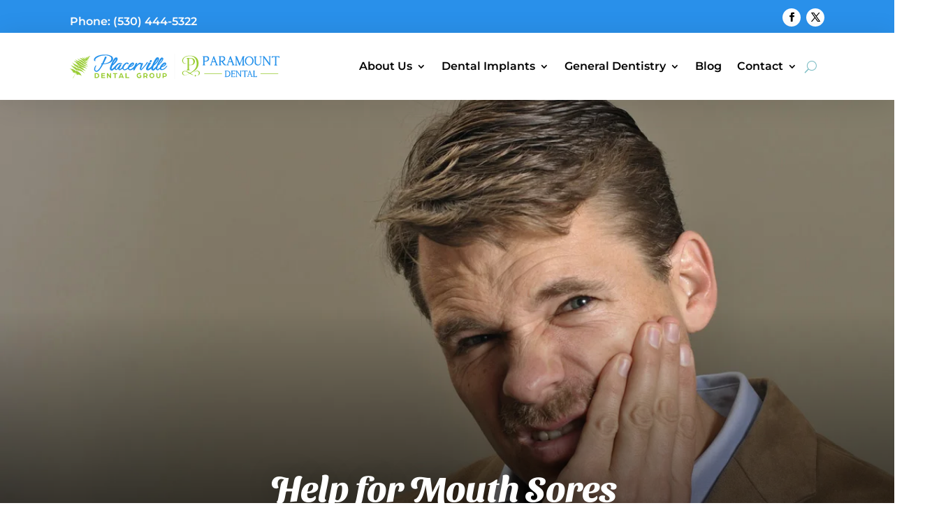

--- FILE ---
content_type: text/css
request_url: https://placervilledentistry.com/wp-content/litespeed/css/b5f7f75f292ea39307c13f29510fe0b7.css?ver=fe0b7
body_size: 14025
content:
@font-face{font-display:swap;font-family:wp-social-reviews;font-style:normal;font-weight:400;src:url(/wp-content/plugins/wp-social-reviews/assets/fonts/wp-social-reviews.eot?a057defcb36f1bbf8e9fc232061b7076);src:url(/wp-content/plugins/wp-social-reviews/assets/fonts/wp-social-reviews.eot?a057defcb36f1bbf8e9fc232061b7076) format("embedded-opentype"),url(/wp-content/plugins/wp-social-reviews/assets/fonts/wp-social-reviews.woff?fd48dc29ab485fcfe5ca85901224a277) format("woff"),url(/wp-content/plugins/wp-social-reviews/assets/fonts/wp-social-reviews.ttf?6e589d66903e0605686e919345084153) format("truetype"),url(/wp-content/plugins/wp-social-reviews/assets/fonts/wp-social-reviews.svg?ab9710c0f945516f82de196e87cca574) format("svg")}.wpsr_content [data-icon]:before{content:attr(data-icon)}.wpsr_content [class*=" icon-"]:before,.wpsr_content [class^=icon-]:before,.wpsr_content [data-icon]:before{speak:none;-webkit-font-smoothing:antialiased;-moz-osx-font-smoothing:grayscale;font-family:wp-social-reviews!important;font-style:normal!important;font-variant:normal!important;font-weight:400!important;line-height:1;text-transform:none!important}.wpsr_content .icon-quote-right:before{content:"a"}.wpsr_content .icon-angle-right:before{content:"b"}.wpsr_content .icon-angle-left:before{content:"c"}.wpsr_content .icon-arrow-circle-o-right:before{content:"d"}.wpsr_content .icon-arrow-circle-o-left:before{content:"e"}.wpsr_content .icon-arrow-right:before{content:"f"}.wpsr_content .icon-arrow-left:before{content:"g"}.wpsr_content .icon-arrow-circle-right:before{content:"h"}.wpsr_content .icon-arrow-circle-left:before{content:"i"}.wpsr_content .icon-chevron-right:before{content:"j"}.wpsr_content .icon-chevron-left:before{content:"k"}.wpsr_content .icon-long-arrow-right:before{content:"l"}.wpsr_content .icon-long-arrow-left:before{content:"m"}.wpsr_content .icon-map-marker:before{content:"n"}.wpsr_content .icon-link:before{content:"o"}.wpsr_content .icon-calendar:before{content:"p"}.wpsr_content .icon-instagram:before{content:"q"}.wpsr_content .icon-facebook-square:before{content:"r"}.wpsr_content .icon-picture-o:before{content:"t"}.wpsr_content .icon-video-camera:before{content:"s"}.wpsr_content .icon-ban:before{content:"u"}.wpsr_feeds.wpsr-loading-feeds{opacity:.5;transition:.3s}.wpsr-load-more-default{user-focus:none;align-items:center;background-color:#000;border:none;border-radius:4px;box-shadow:none;color:#fff;cursor:pointer;display:flex;font-size:14px;font-weight:600;height:36px;justify-content:center;margin:15px auto;max-width:300px;opacity:1;outline:none;position:relative;transition:.3s ease;width:calc(100% - 16px)}.wpsr-load-more-default:focus{outline:2px solid #3962b3}.wpsr-load-more-default:hover{opacity:.7}.wpsr-load-more-default:focus,.wpsr-load-more-default:hover{box-shadow:none}.wpsr-load-more-default .wpsr-load-icon-wrapper{align-items:center;background:#dddedf;border-radius:4px;bottom:0;display:none;justify-content:center;left:0;position:absolute;right:0;top:0}.wpsr-load-more-default span{animation-delay:.2s;-webkit-animation-delay:.2s;animation-duration:1s;-webkit-animation-duration:1s;animation-iteration-count:infinite;-webkit-animation-iteration-count:infinite;animation-name:rotateAnimation;-webkit-animation-name:rotateAnimation;background-color:initial!important;border-bottom:3px solid #fff;border-left:3px solid #fff;border-color:#fff #fff #fff0 #fff0;border-radius:15px;border-style:solid;border-width:3px;display:block;font-size:0;height:15px;margin:10px auto;padding:0;width:15px}.wpsr-load-more-default.wpsr-spinner-loading .wpsr-load-icon-wrapper{display:inline-flex}.elementor-widget-container .wpsr-load-more-default,.elementor-widget-container .wpsr-load-more-default:focus,.elementor-widget-container .wpsr-load-more-default:hover{background:none}.wpsr-feed-wrap *,.wpsr-feed-wrap :after,.wpsr-feed-wrap :before{box-sizing:border-box}.wpsr_content{display:block;width:100%}.wpsr-feed-popup-active{overflow:hidden}.wpsr-error,.wpsr-success{display:block;padding:10px 0}.wpsr-success{color:green}.wpsr-error{color:red}.wpsr_frontend_errors{background-color:#ffecc3;border-radius:6px;margin:15px;padding:20px;text-align:center}.wpsr_frontend_errors span{word-break:break-all}.wpsr_frontend_errors a{color:red;font-weight:700;margin-left:5px;text-decoration:underline}.wpsr-notification{left:0;margin:0 auto;right:0;top:35px!important}.oxy-instagram-widget.wpsr-oxy-element,.oxy-reviews-widget.wpsr-oxy-element,.oxy-twitter-widget.wpsr-oxy-element,.oxy-youtube-widget.wpsr-oxy-element{max-width:100%}.wpsr-display-excerpt,.wpsr-review-fullcontent{display:none}.wpsr-display-content{display:block}.wpsr_pagination{margin-top:20px;text-align:right}.wpsr-equal-height{min-height:500px}.wpsr-show{display:block}.wpsr-hide{display:none}.wpsr-mb-10{margin-bottom:10px}.wpsr-mb-20{margin-bottom:20px!important}.wpsr-mb-30{margin-bottom:30px}.wpsr-mt-20{margin-top:20px!important}.wpsr-mt-30{margin-top:30px!important}.wpsr-mt-50{margin-top:50px}.wpsr-ml-15{margin-left:15px}.wpsr-d-flex{display:flex}.wpsr-flex-column{flex-direction:column}.wpsr-flex-align-center{align-items:center}.wpsr-jc-between{justify-content:space-between}.wpsr-align-center{text-align:center}.wpsr-display-block{display:block!important}.wpsr-container{margin-left:auto;margin-right:auto;padding-left:15px;padding-right:15px;width:100%}.wpsr-row{display:flex;flex-wrap:wrap;margin-left:-15px;margin-right:-15px}.wpsr-col-1,.wpsr-col-12,.wpsr-col-2,.wpsr-col-3,.wpsr-col-4,.wpsr-col-5,.wpsr-col-6{padding-left:15px;padding-right:15px;width:100%}@media (min-width:768px){.wpsr-col-sm-12{flex:0 0 100%;max-width:100%}.wpsr-col-sm-6{flex:0 0 50%;max-width:50%}.wpsr-col-sm-5{flex:0 0 20%;max-width:20%}.wpsr-col-sm-4{flex:0 0 33.333%;max-width:33.333%}.wpsr-col-sm-3{flex:0 0 25%;max-width:25%}.wpsr-col-sm-2{flex:0 0 16.666%;max-width:16.666%}.wpsr-col-sm-1{flex:0 0 10%;max-width:10%}}@media (min-width:992px){.wpsr-col-12{flex:0 0 100%;max-width:100%}.wpsr-col-6{flex:0 0 50%;max-width:50%}.wpsr-col-5{flex:0 0 20%;max-width:20%}.wpsr-col-4{flex:0 0 33.333%;max-width:33.333%}.wpsr-col-3{flex:0 0 25%;max-width:25%}.wpsr-col-2{flex:0 0 16.666%;max-width:16.666%}.wpsr-col-1{flex:0 0 10%;max-width:10%}}@media screen and (max-width:767px){.wpsr-col-xs-12{flex:0 0 100%;max-width:100%}.wpsr-col-xs-6{flex:0 0 50%;max-width:50%}.wpsr-col-xs-5{flex:0 0 20%;max-width:20%}.wpsr-col-xs-4{flex:0 0 33.333%;max-width:33.333%}.wpsr-col-xs-3{flex:0 0 25%;max-width:25%}.wpsr-col-xs-2{flex:0 0 16.666%;max-width:16.666%}.wpsr-col-xs-1{flex:0 0 10%;max-width:10%}}.wpsr-column-gap-no_gap{margin-left:0;margin-right:0}.wpsr-column-gap-no_gap [class*=wpsr-col]{padding-left:0;padding-right:0}.wpsr-column-gap-no_gap [class*=wpsr-col]>div{margin-bottom:0}.wpsr-column-gap-narrow{margin-left:-5px;margin-right:-5px}.wpsr-column-gap-narrow [class*=wpsr-col]{padding-left:5px;padding-right:5px}.wpsr-column-gap-narrow [class*=wpsr-col]>div{margin-bottom:10px}.wpsr-column-gap-small{margin-left:-10px;margin-right:-10px}.wpsr-column-gap-small [class*=wpsr-col]{padding-left:10px;padding-right:10px}.wpsr-column-gap-small [class*=wpsr-col]>div{margin-bottom:20px}.wpsr-column-gap-wide{margin-left:-20px;margin-right:-20px}.wpsr-column-gap-wide [class*=wpsr-col]{padding-left:20px;padding-right:20px}.wpsr-column-gap-wide [class*=wpsr-col]>div{margin-bottom:40px}.wpsr-column-gap-wider{margin-left:-25px;margin-right:-25px}.wpsr-column-gap-wider [class*=wpsr-col]{padding-left:25px;padding-right:25px}.wpsr-column-gap-wider [class*=wpsr-col]>div{margin-bottom:50px}.wpsr-loader.wpsr-loading{background:#fff;bottom:0;left:0;position:absolute;top:0;width:100%;z-index:4}.wpsr-loader.wpsr-loading .wpsr-spinner-animation{display:block}.wpsr-loader .wpsr-spinner-animation{display:none;height:50px;left:50%;position:absolute;top:3%;transition:all .4s ease;visibility:visible;width:50px}.wpsr-loader .wpsr-spinner-animation:before{animation:wpsr-spinner 1.2s infinite;border:1px solid #000c;border-radius:50%;content:"";display:block;height:100%;width:100%}.wpsr-animated-background{animation-duration:1.25s;animation-fill-mode:forwards;animation-iteration-count:infinite;animation-name:wpsrPlaceHolderShimmer;animation-timing-function:linear;background:#a9a9a9;background:linear-gradient(90deg,#eee 10%,#ddd 18%,#eee 33%);background-size:800px 104px;height:100px;position:relative}.wpsr_content .swiper-container{overflow:hidden}.wpsr-visually-hidden{clip:rect(0,0,0,0);border:0;height:1px;margin:-1px;overflow:hidden;padding:0;position:absolute;width:1px}.wpsr-single-product-rating{align-items:center;display:flex;flex-direction:row;gap:5px}.wpsr-single-product-rating .star-rating{margin:0}.wpsr-display-block{display:block}.wpsr-feed-popup-carousel-wrapper .wpsr-swiper-prev-next,.wpsr-swiper-carousel-wrapper .wpsr-swiper-prev-next{background-color:#000;border-radius:50%;cursor:pointer;height:40px;margin-top:-25px;position:absolute;text-transform:none;top:50%;transition:all .2s ease;width:40px;z-index:2}.wpsr-feed-popup-carousel-wrapper .wpsr-swiper-pagination,.wpsr-swiper-carousel-wrapper .wpsr-swiper-pagination{bottom:0!important;left:0;right:0}@media screen and (max-width:767px){.wpsr-feed-popup-carousel-wrapper .wpsr-swiper-pagination,.wpsr-swiper-carousel-wrapper .wpsr-swiper-pagination{bottom:auto!important}}.wpsr-feed-popup-carousel-wrapper .wpsr-swiper-pagination span,.wpsr-swiper-carousel-wrapper .wpsr-swiper-pagination span{background-color:#000;border-radius:50%;height:10px;margin:0 5px;opacity:.2;transition:.4s;width:10px}.wpsr-feed-popup-carousel-wrapper .wpsr-swiper-pagination span:focus,.wpsr-feed-popup-carousel-wrapper .wpsr-swiper-pagination span:hover,.wpsr-swiper-carousel-wrapper .wpsr-swiper-pagination span:focus,.wpsr-swiper-carousel-wrapper .wpsr-swiper-pagination span:hover{opacity:1}.wpsr-feed-popup-carousel-wrapper .wpsr-swiper-pagination span:hover,.wpsr-swiper-carousel-wrapper .wpsr-swiper-pagination span:hover{transform:scale(1.3)}.wpsr-feed-popup-carousel-wrapper .wpsr-swiper-pagination span.swiper-pagination-bullet-active,.wpsr-swiper-carousel-wrapper .wpsr-swiper-pagination span.swiper-pagination-bullet-active{opacity:1;transform:scale(1.3)}.wpsr-swiper-carousel-wrapper .wpsr-swiper-prev-next:after{font-size:14px}.wpsr-swiper-carousel-wrapper .wpsr-swiper-next{right:-20px}@media screen and (max-width:767px){.wpsr-swiper-carousel-wrapper .wpsr-swiper-next{right:-10px}}.wpsr-swiper-carousel-wrapper .wpsr-swiper-prev{left:-20px}@media screen and (max-width:767px){.wpsr-swiper-carousel-wrapper .wpsr-swiper-prev{left:-10px}}.wpsr-swiper-carousel-wrapper .wpsr-swiper-next,.wpsr-swiper-carousel-wrapper .wpsr-swiper-prev{background-color:#fff;background-image:none;box-shadow:0 0 16px 0 #0003;color:#909090}.wpsr-swiper-carousel-wrapper .wpsr-swiper-next:after,.wpsr-swiper-carousel-wrapper .wpsr-swiper-prev:after{font-size:16px}.wpsr-swiper-carousel-wrapper .wpsr-swiper-next:focus,.wpsr-swiper-carousel-wrapper .wpsr-swiper-next:hover,.wpsr-swiper-carousel-wrapper .wpsr-swiper-prev:focus,.wpsr-swiper-carousel-wrapper .wpsr-swiper-prev:hover{background-color:#fff;box-shadow:0 0 16px 0 #0000004d}.wpsr-reviews-wrapper .wpsr-fixed-height .wpsr-row{margin-left:-5px;margin-right:-5px}@media screen and (max-width:767px){.wpsr-reviews-wrapper .wpsr-fixed-height .wpsr-row{margin-left:0;margin-right:0}}.wpsr-reviews-wrapper .wpsr-reviews-slider{padding-left:10px;padding-right:10px;padding-top:30px}@media screen and (max-width:767px){.wpsr-reviews-wrapper .wpsr-reviews-slider{padding-left:5px;padding-right:5px}}.wpsr-reviews-slider-wrapper-inner{margin-left:-10px;margin-right:-10px;position:relative}@media screen and (max-width:767px){.wpsr-reviews-slider-wrapper-inner{margin-left:0;margin-right:0}.wpsr-reviews-slider-wrapper-inner .wpsr-review-template{margin-bottom:0}}.wpsr-twitter-carousel .wpsr-twitter-wrapper-inner,.wpsr-youtube-slider-activate .wpsr-yt-feed-wrapper-inner{position:relative}@media screen and (max-width:767px){.wpsr-youtube-slider-activate .wpsr-yt-feed-wrapper-inner .wpsr-yt-video{margin-bottom:0}}.wpsr-facebook-feed-slider-activate .wpsr-fb-feed-item{margin-bottom:30px}.wpsr-tiktok-feed-slider-activate .wpsr-tiktok-feed-item{height:auto;margin-bottom:30px}.wpsr-facebook-feed-slider-activate .wpsr-fb-feed-wrapper-inner .wpsr-tiktok-feed-slider-activate .wpsr-tiktok-feed-wrapper-inner,.wpsr-instagram-slider-activate .wpsr-ig-feed-wrapper-inner{position:relative}@media screen and (max-width:1024px){.wpsr-facebook-feed-slider-activate .wpsr-fb-feed-wrapper-inner .wpsr-tiktok-feed-slider-activate .wpsr-tiktok-feed-wrapper-inner .wpsr-swiper-pagination,.wpsr-instagram-slider-activate .wpsr-ig-feed-wrapper-inner .wpsr-swiper-pagination{bottom:-5px!important}}@media screen and (max-width:767px){.wpsr-facebook-feed-slider-activate .wpsr-fb-feed-wrapper-inner .wpsr-tiktok-feed-slider-activate .wpsr-tiktok-feed-wrapper-inner .wpsr-swiper-pagination,.wpsr-instagram-slider-activate .wpsr-ig-feed-wrapper-inner .wpsr-swiper-pagination{bottom:auto!important}.wpsr-facebook-feed-slider-activate .wpsr-fb-feed-wrapper-inner .wpsr-tiktok-feed-slider-activate .wpsr-tiktok-feed-wrapper-inner .wpsr-fb-feed-item,.wpsr-facebook-feed-slider-activate .wpsr-fb-feed-wrapper-inner .wpsr-tiktok-feed-slider-activate .wpsr-tiktok-feed-wrapper-inner .wpsr-ig-post,.wpsr-instagram-slider-activate .wpsr-ig-feed-wrapper-inner .wpsr-fb-feed-item,.wpsr-instagram-slider-activate .wpsr-ig-feed-wrapper-inner .wpsr-ig-post{margin-bottom:0}}.wpsr-fb-feed-wrapper .swiper-wrapper,.wpsr-ig-feed-wrapper .swiper-wrapper,.wpsr-reviews-slider .swiper-wrapper,.wpsr-twitter-feed-wrapper .swiper-wrapper,.wpsr-yt-feed-wrapper .swiper-wrapper{margin-bottom:10px}.wpsr-fb-feed-wrapper .swiper-wrapper .swiper-slide,.wpsr-ig-feed-wrapper .swiper-wrapper .swiper-slide,.wpsr-reviews-slider .swiper-wrapper .swiper-slide,.wpsr-twitter-feed-wrapper .swiper-wrapper .swiper-slide,.wpsr-yt-feed-wrapper .swiper-wrapper .swiper-slide{overflow:inherit!important}.wpsr-fb-feed-wrapper .swiper-wrapper .swiper-slide:focus,.wpsr-ig-feed-wrapper .swiper-wrapper .swiper-slide:focus,.wpsr-reviews-slider .swiper-wrapper .swiper-slide:focus,.wpsr-twitter-feed-wrapper .swiper-wrapper .swiper-slide:focus,.wpsr-yt-feed-wrapper .swiper-wrapper .swiper-slide:focus{outline:2px solid #000}.wpsr-twitter-feed-wrapper .swiper-wrapper .wpsr-twitter-tweet{margin-bottom:0}.wpsr-twitter-feed-wrapper.wpsr-twitter-carousel .wpsr-twitter-footer{margin-top:30px}.wpsr-twitter-feed-wrapper.wpsr-twitter-carousel .wpsr-swiper-pagination{bottom:inherit!important}.wpsr-feed-popup-carousel-wrapper .wpsr-swiper-prev{left:5px}.wpsr-feed-popup-carousel-wrapper .wpsr-swiper-next{right:5px}.wpsr-feed-popup-carousel-wrapper .wpsr-swiper-pagination span{background-color:#fff;opacity:.4}.wpsr-feed-popup-carousel-wrapper .wpsr-swiper-pagination span.swiper-pagination-bullet-active{opacity:1}.elementor-widget-container .wpsr-feed-wrap .swiper-button-next,.elementor-widget-container .wpsr-feed-wrap .swiper-button-prev{align-items:center;cursor:pointer;display:flex;justify-content:center;margin-top:calc(0px - var(--swiper-navigation-size)/2);position:absolute;top:50%;z-index:10}.elementor-widget-container .wpsr-feed-wrap .swiper-button-next:after,.elementor-widget-container .wpsr-feed-wrap .swiper-button-prev:after{font-family:wp-social-reviews;font-size:26px;font-variant:normal;letter-spacing:0;line-height:1;text-transform:none!important;text-transform:none}.elementor-widget-container .wpsr-feed-wrap .swiper-button-prev:after,.elementor-widget-container .wpsr-feed-wrap .swiper-container-rtl .swiper-button-next:after{content:"c"}.elementor-widget-container .wpsr-feed-wrap .swiper-button-next:after,.elementor-widget-container .wpsr-feed-wrap .swiper-container-rtl .swiper-button-prev:after{content:"b"}.wpsr_content .swiper-container:not(.swiper-container-initialized)>.swiper-wrapper,.wpsr_content .swiper:not(.swiper-initialized)>.swiper-wrapper{overflow:unset}.widget_wpsn-widget ::-webkit-scrollbar{height:12px;overflow:visible;width:12px}.widget_wpsn-widget ::-webkit-scrollbar-button{height:0;width:0}.widget_wpsn-widget ::-webkit-scrollbar-thumb{background-clip:padding-box;background-color:#0003;border:solid #0000;border-radius:8px;min-height:8px}.widget_wpsn-widget ::-webkit-scrollbar-track-piece{background-clip:padding-box;background:#fff;border-left:1px solid #f1f1f1}.widget_wpsn-widget .wpsr-container{padding-left:0;padding-right:0}.widget_wpsn-widget :not(.wpsr-reviews-slider-wrapper).wpsr-reviews-wrapper{background-color:#fcfcfc}.widget_wpsn-widget :not(.wpsr-reviews-slider-wrapper) .wpsr-fixed-height .wpsr-row:nth-child(2){height:auto;max-height:400px;overflow-x:hidden;overflow-y:scroll;padding:10px;transition:height .1s cubic-bezier(.4,0,.2,1) 0s}.widget_wpsn-widget .wpsr-business-info{border-radius:0!important;flex-direction:column}.widget_wpsn-widget .wpsr-business-info .wpsr-business-info-left{flex:0 0 100%;margin-bottom:5px}.widget_wpsn-widget .wpsr-business-info .wpsr-business-info-left .wpsr-business-info-logo{justify-content:center}.widget_wpsn-widget .wpsr-business-info .wpsr-business-info-left .wpsr-rating-and-count{display:block;text-align:center}.widget_wpsn-widget .wpsr-business-info .wpsr-business-info-left .wpsr-rating-and-count .wpsr-total-rating{font-size:16px}.widget_wpsn-widget .wpsr-business-info .wpsr-business-info-left .wpsr-rating-and-count .wpsr-star svg{height:16px;width:16px}.widget_wpsn-widget .wpsr-business-info .wpsr-business-info-left .wpsr-rating-and-count .wpsr-total-reviews{font-size:14px}.widget_wpsn-widget .wpsr-reviews-slider{padding-top:0}.widget_wpsn-widget .wpsr-reviews-slider-wrapper-inner .wpsr-review-template{margin-bottom:0}.widget_wpsn-widget .wpsr-reviews-slider-wrapper-inner .wpsr-swiper-pagination{bottom:auto!important}.widget_wpsn-widget .wpsr-reviews-slider-wrapper-inner .wpsr-swiper-prev-next{opacity:0;transition:.3s}.widget_wpsn-widget .wpsr-reviews-slider-wrapper-inner:hover .wpsr-swiper-prev-next{opacity:1}@keyframes wpsr-spinner{0%{opacity:0;transform:scale(0)}75%{opacity:1;transform:scale(1)}to{opacity:0;transform:scale(1.2)}}@keyframes wpsrPlaceHolderShimmer{0%{background-position:-468px 0}to{background-position:468px 0}}.wpsr-feed-popup-overlay{bottom:0;left:0;position:fixed;right:0;top:0;visibility:hidden;z-index:99999}.wpsr-feed-popup-overlay:before{background:#000000b3;bottom:0;content:"";left:0;position:absolute;right:0;top:0;transition:all .25s ease;visibility:hidden}.wpsr-feed-popup-overlay.wpsr-feed-popup-open,.wpsr-feed-popup-overlay.wpsr-feed-popup-open:before{visibility:visible}.wpsr-feed-popup-overlay.wpsr-feed-popup-open .wpsr-feed-popup-box-wraper .wpsr-feed-popup-box-wraper-inner{height:auto;opacity:1;transform:translateY(-50%) translateX(-50%) scale(1);transition:all .4s ease;visibility:visible}@media screen and (max-width:767px){.wpsr-feed-popup-overlay.wpsr-feed-popup-open .wpsr-feed-popup-box-wraper .wpsr-feed-popup-box-wraper-inner{height:calc(100vh - 80px)}}.wpsr-feed-popup-box-wraper{bottom:0;left:0;max-height:100%;overflow-x:hidden;overflow-y:hidden;padding:50px 0;position:absolute;right:0;top:0}.wpsr-feed-popup-box-wraper .wpsr-feed-popup-box-wraper-inner{background-color:#fff;box-sizing:border-box;display:flex;height:100%;left:50%;opacity:0;position:relative;top:50%;transform:translateX(-50%) scale(.9);transition:all .35s ease;visibility:hidden;width:850px}@media screen and (max-width:1024px){.wpsr-feed-popup-box-wraper .wpsr-feed-popup-box-wraper-inner{width:660px}}@media screen and (max-width:767px){.wpsr-feed-popup-box-wraper .wpsr-feed-popup-box-wraper-inner{flex-direction:column;width:300px}}@media only screen and (max-width:320px){.wpsr-feed-popup-box-wraper .wpsr-feed-popup-box-wraper-inner{width:270px}}.wpsr-feed-popup-box-wraper .wpsr-feed-popup-box-wraper-inner.wpsr-feed-popup-box-no-sidebar{width:500px}.wpsr-feed-popup-box-wraper .wpsr-feed-popup-box-wraper-inner.wpsr-feed-popup-box-no-sidebar .wpsr-feed-popup-media{flex:0 0 100%}.wpsr-feed-popup-box-wraper .wpsr-feed-popup-box-wraper-inner a:focus,.wpsr-feed-popup-box-wraper .wpsr-feed-popup-box-wraper-inner a:hover,.wpsr-feed-popup-box-wraper .wpsr-feed-popup-box-wraper-inner video:focus,.wpsr-feed-popup-box-wraper .wpsr-feed-popup-box-wraper-inner video:hover{outline:none}.wpsr-feed-popup-box-wraper .wpsr-feed-popup-box-wraper-inner .wpsr-next-btn,.wpsr-feed-popup-box-wraper .wpsr-feed-popup-box-wraper-inner .wpsr-prev-btn{background:#0000;border:none;cursor:pointer;outline:none;padding:0;position:absolute;top:50%;transform:translateY(-50%);z-index:9999}.wpsr-feed-popup-box-wraper .wpsr-feed-popup-box-wraper-inner .wpsr-next-btn.wpsr-link-disable,.wpsr-feed-popup-box-wraper .wpsr-feed-popup-box-wraper-inner .wpsr-prev-btn.wpsr-link-disable{display:none}.wpsr-feed-popup-box-wraper .wpsr-feed-popup-box-wraper-inner .wpsr-next-btn span,.wpsr-feed-popup-box-wraper .wpsr-feed-popup-box-wraper-inner .wpsr-prev-btn span{border-radius:50%;color:#fff;font-size:45px}@media screen and (max-width:767px){.wpsr-feed-popup-box-wraper .wpsr-feed-popup-box-wraper-inner .wpsr-next-btn span,.wpsr-feed-popup-box-wraper .wpsr-feed-popup-box-wraper-inner .wpsr-prev-btn span{font-size:35px}}.wpsr-feed-popup-box-wraper .wpsr-feed-popup-box-wraper-inner .wpsr-prev-btn{left:-50px;padding:5px}@media screen and (max-width:1024px){.wpsr-feed-popup-box-wraper .wpsr-feed-popup-box-wraper-inner .wpsr-prev-btn{left:-50px}}@media screen and (max-width:767px){.wpsr-feed-popup-box-wraper .wpsr-feed-popup-box-wraper-inner .wpsr-prev-btn{left:-33px}}@media (max-width:320px){.wpsr-feed-popup-box-wraper .wpsr-feed-popup-box-wraper-inner .wpsr-prev-btn{left:-35px}}.wpsr-feed-popup-box-wraper .wpsr-feed-popup-box-wraper-inner .wpsr-next-btn{padding:5px;right:-50px}@media screen and (max-width:1024px){.wpsr-feed-popup-box-wraper .wpsr-feed-popup-box-wraper-inner .wpsr-next-btn{right:-50px}}@media screen and (max-width:767px){.wpsr-feed-popup-box-wraper .wpsr-feed-popup-box-wraper-inner .wpsr-next-btn{right:-33px}}@media (max-width:320px){.wpsr-feed-popup-box-wraper .wpsr-feed-popup-box-wraper-inner .wpsr-next-btn{right:-35px}}.wpsr-feed-popup-box-wraper .wpsr-feed-popup-box-wraper-inner .wpsr-feed-popup-close-btn{cursor:pointer;height:40px;position:absolute;right:-40px;top:-40px;transition:all .3s ease;width:40px;z-index:2}@media screen and (max-width:767px){.wpsr-feed-popup-box-wraper .wpsr-feed-popup-box-wraper-inner .wpsr-feed-popup-close-btn{right:-20px;top:-30px}}.wpsr-feed-popup-box-wraper .wpsr-feed-popup-box-wraper-inner .wpsr-feed-popup-close-btn:hover:after,.wpsr-feed-popup-box-wraper .wpsr-feed-popup-box-wraper-inner .wpsr-feed-popup-close-btn:hover:before{background:#fff}.wpsr-feed-popup-box-wraper .wpsr-feed-popup-box-wraper-inner .wpsr-feed-popup-close-btn:before{transform:rotate(45deg)}.wpsr-feed-popup-box-wraper .wpsr-feed-popup-box-wraper-inner .wpsr-feed-popup-close-btn:after{transform:rotate(-45deg)}.wpsr-feed-popup-box-wraper .wpsr-feed-popup-box-wraper-inner .wpsr-feed-popup-close-btn:after,.wpsr-feed-popup-box-wraper .wpsr-feed-popup-box-wraper-inner .wpsr-feed-popup-close-btn:before{background:#d5cece;border-radius:10px;content:"";display:block;height:2px;left:50%;margin:-1px 0 0 -10px;position:absolute;top:50%;transition:all .3s ease;width:25px}@media screen and (max-width:767px){.wpsr-feed-popup-box-wraper .wpsr-feed-popup-box-wraper-inner .wpsr-feed-popup-close-btn:after,.wpsr-feed-popup-box-wraper .wpsr-feed-popup-box-wraper-inner .wpsr-feed-popup-close-btn:before{width:20px}}.wpsr-feed-popup-box-wraper .wpsr-feed-popup-box-wraper-inner .wpsr-feed-popup-media{background-color:#000;display:flex;flex:0 0 60%}@media screen and (max-width:767px){.wpsr-feed-popup-box-wraper .wpsr-feed-popup-box-wraper-inner .wpsr-feed-popup-media{flex:auto;width:100%}}.wpsr-feed-popup-box-wraper .wpsr-feed-popup-box-wraper-inner .wpsr-feed-popup-media>div{align-items:center;display:flex;height:100%}.wpsr-feed-popup-box-wraper .wpsr-feed-popup-box-wraper-inner .wpsr-feed-popup-media .wpsr-review-popup-image-counter{bottom:-30px;color:#fff;position:absolute;right:5px}.wpsr-feed-popup-box-wraper .wpsr-feed-popup-box-wraper-inner .wpsr-feed-popup-media .wpsr-feed-popup-carousel-wrapper{width:500px}@media screen and (max-width:1024px){.wpsr-feed-popup-box-wraper .wpsr-feed-popup-box-wraper-inner .wpsr-feed-popup-media .wpsr-feed-popup-carousel-wrapper{width:392px}}@media screen and (max-width:767px){.wpsr-feed-popup-box-wraper .wpsr-feed-popup-box-wraper-inner .wpsr-feed-popup-media .wpsr-feed-popup-carousel-wrapper{width:auto}.wpsr-feed-popup-box-wraper .wpsr-feed-popup-box-wraper-inner .wpsr-feed-popup-media .wpsr-feed-popup-carousel-wrapper .swiper-pagination{bottom:10px!important;display:block}}.wpsr-feed-popup-box-wraper .wpsr-feed-popup-box-wraper-inner .wpsr-feed-popup-media .wpsr-feed-popup-carousel-wrapper .icon-arrow-circle-o-left,.wpsr-feed-popup-box-wraper .wpsr-feed-popup-box-wraper-inner .wpsr-feed-popup-media .wpsr-feed-popup-carousel-wrapper .icon-arrow-circle-o-right{align-items:center;background-color:#fff;background-image:none;box-shadow:0 0 16px 0 #0003;color:#909090;display:flex;font-size:24px;height:40px;justify-content:center;text-align:center;width:40px}.wpsr-feed-popup-box-wraper .wpsr-feed-popup-box-wraper-inner .wpsr-feed-popup-media .wpsr-feed-popup-carousel-wrapper .icon-arrow-circle-o-left.swiper-button-disabled,.wpsr-feed-popup-box-wraper .wpsr-feed-popup-box-wraper-inner .wpsr-feed-popup-media .wpsr-feed-popup-carousel-wrapper .icon-arrow-circle-o-right.swiper-button-disabled{cursor:auto;opacity:.35;pointer-events:none}.wpsr-feed-popup-box-wraper .wpsr-feed-popup-box-wraper-inner .wpsr-feed-popup-media .wpsr-feed-popup-carousel-wrapper .icon-arrow-circle-o-left:after,.wpsr-feed-popup-box-wraper .wpsr-feed-popup-box-wraper-inner .wpsr-feed-popup-media .wpsr-feed-popup-carousel-wrapper .icon-arrow-circle-o-right:after{font-size:16px}@media screen and (max-width:767px){.wpsr-feed-popup-box-wraper .wpsr-feed-popup-box-wraper-inner .wpsr-feed-popup-media .wpsr-feed-popup-carousel-wrapper .icon-arrow-circle-o-left,.wpsr-feed-popup-box-wraper .wpsr-feed-popup-box-wraper-inner .wpsr-feed-popup-media .wpsr-feed-popup-carousel-wrapper .icon-arrow-circle-o-right{display:none}}.wpsr-feed-popup-box-wraper .wpsr-feed-popup-box-wraper-inner .wpsr-feed-popup-media .wpsr-feed-popup-carousel-wrapper .icon-arrow-circle-o-left:focus,.wpsr-feed-popup-box-wraper .wpsr-feed-popup-box-wraper-inner .wpsr-feed-popup-media .wpsr-feed-popup-carousel-wrapper .icon-arrow-circle-o-left:hover,.wpsr-feed-popup-box-wraper .wpsr-feed-popup-box-wraper-inner .wpsr-feed-popup-media .wpsr-feed-popup-carousel-wrapper .icon-arrow-circle-o-right:focus,.wpsr-feed-popup-box-wraper .wpsr-feed-popup-box-wraper-inner .wpsr-feed-popup-media .wpsr-feed-popup-carousel-wrapper .icon-arrow-circle-o-right:hover{background-color:#fff;box-shadow:0 0 16px 0 #0000004d}.wpsr-feed-popup-box-wraper .wpsr-feed-popup-box-wraper-inner .wpsr-feed-popup-media img{width:500px}@media screen and (max-width:767px){.wpsr-feed-popup-box-wraper .wpsr-feed-popup-box-wraper-inner .wpsr-feed-popup-media img{width:auto}}.wpsr-feed-popup-box-wraper .wpsr-feed-popup-box-wraper-inner .wpsr-feed-popup-media img{display:block;height:100%;max-height:700px;object-fit:contain}.wpsr-feed-popup-box-wraper .wpsr-feed-popup-box-wraper-inner .wpsr-feed-popup-media iframe,.wpsr-feed-popup-box-wraper .wpsr-feed-popup-box-wraper-inner .wpsr-feed-popup-media video{width:500px}@media screen and (max-width:1024px){.wpsr-feed-popup-box-wraper .wpsr-feed-popup-box-wraper-inner .wpsr-feed-popup-media iframe,.wpsr-feed-popup-box-wraper .wpsr-feed-popup-box-wraper-inner .wpsr-feed-popup-media video{width:392px}}@media screen and (max-width:767px){.wpsr-feed-popup-box-wraper .wpsr-feed-popup-box-wraper-inner .wpsr-feed-popup-media iframe,.wpsr-feed-popup-box-wraper .wpsr-feed-popup-box-wraper-inner .wpsr-feed-popup-media video{width:100%}}.wpsr-feed-popup-box-wraper .wpsr-feed-popup-box-wraper-inner .wpsr-feed-popup-media .wpsr-ig-no-video img{max-height:600px}.wpsr-feed-popup-box-wraper .wpsr-feed-popup-box-wraper-inner .wpsr-feed-popup-media .wpsr-ig-thumbnail{width:100%}.wpsr-feed-popup-box-wraper .wpsr-feed-popup-box-wraper-inner .wpsr-feed-popup-media .wpsr-ig-notice{background-color:#fff;bottom:0;color:#000;padding:10px;position:absolute;width:100%}.wpsr-feed-popup-box-wraper .wpsr-feed-popup-box-wraper-inner .wpsr-feed-popup-media .wpsr-ig-notice strong{margin-bottom:5px}.wpsr-feed-popup-box-wraper .wpsr-feed-popup-box-wraper-inner .wpsr-feed-popup-media .wpsr-ig-notice p{font-size:14px}.wpsr-feed-popup-box-wraper .wpsr-feed-popup-box-wraper-inner .wpsr-feed-popup-box-content{display:flex;flex-direction:column;width:100%}.wpsr-feed-popup-box-wraper .wpsr-feed-popup-box-wraper-inner .wpsr-feed-popup-box-content .wpsr-feed-popup-user-name a{box-shadow:none;color:#262626;display:inline-block;font-size:14px;font-weight:600;line-height:1.4;text-decoration:none}.wpsr-feed-popup-box-wraper .wpsr-feed-popup-box-wraper-inner .wpsr-feed-popup-box-content .wpsr-feed-popup-user-name a:focus,.wpsr-feed-popup-box-wraper .wpsr-feed-popup-box-wraper-inner .wpsr-feed-popup-box-content .wpsr-feed-popup-user-name a:hover{outline:none;text-decoration:underline}.wpsr-feed-popup-box-wraper .wpsr-feed-popup-box-wraper-inner .wpsr-feed-popup-box-content .wpsr-feed-popup-user-info{align-items:center;border-bottom:1px solid #eee;display:flex;padding:20px}@media screen and (max-width:767px){.wpsr-feed-popup-box-wraper .wpsr-feed-popup-box-wraper-inner .wpsr-feed-popup-box-content .wpsr-feed-popup-user-info{padding:10px}}.wpsr-feed-popup-box-wraper .wpsr-feed-popup-box-wraper-inner .wpsr-feed-popup-box-content .wpsr-feed-popup-user-info p{font-size:16px;font-weight:600;margin:0}.wpsr-feed-popup-box-wraper .wpsr-feed-popup-box-wraper-inner .wpsr-feed-popup-box-content .wpsr-feed-popup-user-info a{box-shadow:none}.wpsr-feed-popup-box-wraper .wpsr-feed-popup-box-wraper-inner .wpsr-feed-popup-box-content .wpsr-feed-popup-user-info a img{border-radius:50%;height:40px;margin-right:10px;object-fit:cover;width:40px}@media screen and (max-width:767px){.wpsr-feed-popup-box-wraper .wpsr-feed-popup-box-wraper-inner .wpsr-feed-popup-box-content .wpsr-feed-popup-user-info a img{height:30px;width:30px}}.wpsr-feed-popup-box-wraper .wpsr-feed-popup-box-wraper-inner .wpsr-feed-popup-box-content .wpsr-feed-popup-comments-wrapper{flex:1}.wpsr-feed-popup-box-wraper .wpsr-feed-popup-box-wraper-inner .wpsr-feed-popup-box-content .wpsr-feed-popup-comments-wrapper.wpsr-feed-popup-have-comments ::-webkit-scrollbar,.wpsr-feed-popup-box-wraper .wpsr-feed-popup-box-wraper-inner .wpsr-feed-popup-box-content .wpsr-feed-popup-comments-wrapper.wpsr-feed-popup-scrollbar ::-webkit-scrollbar{border-radius:100px;width:8px}.wpsr-feed-popup-box-wraper .wpsr-feed-popup-box-wraper-inner .wpsr-feed-popup-box-content .wpsr-feed-popup-comments-wrapper.wpsr-feed-popup-have-comments ::-webkit-scrollbar-thumb,.wpsr-feed-popup-box-wraper .wpsr-feed-popup-box-wraper-inner .wpsr-feed-popup-box-content .wpsr-feed-popup-comments-wrapper.wpsr-feed-popup-scrollbar ::-webkit-scrollbar-thumb{background:#4948483b}.wpsr-feed-popup-box-wraper .wpsr-feed-popup-box-wraper-inner .wpsr-feed-popup-box-content .wpsr-feed-popup-comments-wrapper.wpsr-feed-popup-have-comments ::-webkit-scrollbar-track,.wpsr-feed-popup-box-wraper .wpsr-feed-popup-box-wraper-inner .wpsr-feed-popup-box-content .wpsr-feed-popup-comments-wrapper.wpsr-feed-popup-scrollbar ::-webkit-scrollbar-track{background:#4846461a}.wpsr-feed-popup-box-wraper .wpsr-feed-popup-box-wraper-inner .wpsr-feed-popup-box-content .wpsr-feed-popup-comments-wrapper.wpsr-feed-popup-have-comments .wpsr-feed-popup-comments-wrapper-inner,.wpsr-feed-popup-box-wraper .wpsr-feed-popup-box-wraper-inner .wpsr-feed-popup-box-content .wpsr-feed-popup-comments-wrapper.wpsr-feed-popup-scrollbar .wpsr-feed-popup-comments-wrapper-inner{height:370px;overflow-y:scroll}@media screen and (max-width:767px){.wpsr-feed-popup-box-wraper .wpsr-feed-popup-box-wraper-inner .wpsr-feed-popup-box-content .wpsr-feed-popup-comments-wrapper.wpsr-feed-popup-have-comments .wpsr-feed-popup-comments-wrapper-inner,.wpsr-feed-popup-box-wraper .wpsr-feed-popup-box-wraper-inner .wpsr-feed-popup-box-content .wpsr-feed-popup-comments-wrapper.wpsr-feed-popup-scrollbar .wpsr-feed-popup-comments-wrapper-inner{height:200px}.wpsr-feed-popup-box-wraper .wpsr-feed-popup-box-wraper-inner .wpsr-feed-popup-box-content .wpsr-feed-popup-comments-wrapper.wpsr-feed-popup-have-comments .wpsr-feed-popup-comments-wrapper-inner{height:120px}}.wpsr-feed-popup-box-wraper .wpsr-feed-popup-box-wraper-inner .wpsr-feed-popup-box-content .wpsr-feed-popup-comments-wrapper .wpsr-feed-popup-comment{display:flex;padding:20px 20px 0}@media screen and (max-width:767px){.wpsr-feed-popup-box-wraper .wpsr-feed-popup-box-wraper-inner .wpsr-feed-popup-box-content .wpsr-feed-popup-comments-wrapper .wpsr-feed-popup-comment{padding:20px 20px 10px}}.wpsr-feed-popup-box-wraper .wpsr-feed-popup-box-wraper-inner .wpsr-feed-popup-box-content .wpsr-feed-popup-comments-wrapper .wpsr-feed-popup-comment a img{border-radius:50%;height:40px;margin-right:10px}.wpsr-feed-popup-box-wraper .wpsr-feed-popup-box-wraper-inner .wpsr-feed-popup-box-content .wpsr-feed-popup-comments-wrapper .wpsr-feed-popup-comment .wpsr-feed-popup-comment-inner{width:100%}.wpsr-feed-popup-box-wraper .wpsr-feed-popup-box-wraper-inner .wpsr-feed-popup-box-content .wpsr-feed-popup-comments-wrapper .wpsr-feed-popup-comment-text a,.wpsr-feed-popup-box-wraper .wpsr-feed-popup-box-wraper-inner .wpsr-feed-popup-box-content .wpsr-feed-popup-comments-wrapper .wpsr-feed-popup-comment-text span{box-shadow:none;color:#262626;font-size:14px;font-weight:600;line-height:1.4;text-decoration:none}.wpsr-feed-popup-box-wraper .wpsr-feed-popup-box-wraper-inner .wpsr-feed-popup-box-content .wpsr-feed-popup-comments-wrapper .wpsr-feed-popup-comment-text a:focus,.wpsr-feed-popup-box-wraper .wpsr-feed-popup-box-wraper-inner .wpsr-feed-popup-box-content .wpsr-feed-popup-comments-wrapper .wpsr-feed-popup-comment-text a:hover,.wpsr-feed-popup-box-wraper .wpsr-feed-popup-box-wraper-inner .wpsr-feed-popup-box-content .wpsr-feed-popup-comments-wrapper .wpsr-feed-popup-comment-text span:focus,.wpsr-feed-popup-box-wraper .wpsr-feed-popup-box-wraper-inner .wpsr-feed-popup-box-content .wpsr-feed-popup-comments-wrapper .wpsr-feed-popup-comment-text span:hover{outline:none;text-decoration:underline}.wpsr-feed-popup-box-wraper .wpsr-feed-popup-box-wraper-inner .wpsr-feed-popup-box-content .wpsr-feed-popup-comments-wrapper .wpsr-feed-popup-comment-text a,.wpsr-feed-popup-box-wraper .wpsr-feed-popup-box-wraper-inner .wpsr-feed-popup-box-content .wpsr-feed-popup-comments-wrapper .wpsr-feed-popup-comment-text span{margin-right:5px}.wpsr-feed-popup-box-wraper .wpsr-feed-popup-box-wraper-inner .wpsr-feed-popup-box-content .wpsr-feed-popup-comments-wrapper .wpsr-feed-popup-comment-text span:focus,.wpsr-feed-popup-box-wraper .wpsr-feed-popup-box-wraper-inner .wpsr-feed-popup-box-content .wpsr-feed-popup-comments-wrapper .wpsr-feed-popup-comment-text span:hover{text-decoration:none}.wpsr-feed-popup-box-wraper .wpsr-feed-popup-box-wraper-inner .wpsr-feed-popup-box-content .wpsr-feed-popup-comments-wrapper .wpsr-feed-popup-comment-text p{color:#262626;display:inline;font-size:14px;font-weight:400;line-height:1.4;margin:0;word-break:break-word}.wpsr-feed-popup-box-wraper .wpsr-feed-popup-box-wraper-inner .wpsr-feed-popup-box-content .wpsr-feed-popup-comments-wrapper .wpsr-feed-popup-comment-text p a{color:#00376b;font-weight:400}.wpsr-feed-popup-box-wraper .wpsr-feed-popup-box-wraper-inner .wpsr-feed-popup-box-content .wpsr-feed-popup-comments-wrapper .wpsr-feed-popup-comment-meta{margin-top:5px}.wpsr-feed-popup-box-wraper .wpsr-feed-popup-box-wraper-inner .wpsr-feed-popup-box-content .wpsr-feed-popup-comments-wrapper .wpsr-feed-popup-comment-meta time{color:#8e8e8e;font-size:12px;font-weight:400;line-height:1.4}.wpsr-feed-popup-box-wraper .wpsr-feed-popup-box-wraper-inner .wpsr-feed-popup-box-content .wpsr-feed-popup-statistics-date{border-bottom:1px solid #eee;border-top:1px solid #eee;display:flex;flex-direction:column;padding:20px}@media screen and (max-width:767px){.wpsr-feed-popup-box-wraper .wpsr-feed-popup-box-wraper-inner .wpsr-feed-popup-box-content .wpsr-feed-popup-statistics-date{gap:5px;padding:10px}}.wpsr-feed-popup-box-wraper .wpsr-feed-popup-box-wraper-inner .wpsr-feed-popup-box-content .wpsr-feed-popup-statistics-date span{color:#262626;font-size:14px;font-weight:600;padding-bottom:5px}.wpsr-feed-popup-box-wraper .wpsr-feed-popup-box-wraper-inner .wpsr-feed-popup-box-content .wpsr-feed-popup-statistics-date a{box-shadow:none;color:#8e8e8e;font-size:10px;font-weight:400;line-height:1.4;text-decoration:none;text-transform:uppercase}.wpsr-feed-popup-box-wraper .wpsr-feed-popup-box-wraper-inner .wpsr-feed-popup-box-content .wpsr-feed-popup-view-post-cta{align-items:center;display:flex;padding:20px}@media screen and (max-width:767px){.wpsr-feed-popup-box-wraper .wpsr-feed-popup-box-wraper-inner .wpsr-feed-popup-box-content .wpsr-feed-popup-view-post-cta{padding:10px 15px}}.wpsr-feed-popup-box-wraper .wpsr-feed-popup-box-wraper-inner .wpsr-feed-popup-box-content .wpsr-feed-popup-view-post-cta a{align-items:center;box-shadow:none;color:#262626;display:flex;font-size:12px;font-weight:400;line-height:0;text-decoration:none}.wpsr-feed-popup-box-wraper .wpsr-feed-popup-box-wraper-inner .wpsr-feed-popup-box-content .wpsr-feed-popup-view-post-cta a span.icon-facebook-square,.wpsr-feed-popup-box-wraper .wpsr-feed-popup-box-wraper-inner .wpsr-feed-popup-box-content .wpsr-feed-popup-view-post-cta a span.icon-instagram{font-size:18px}.wpsr-feed-popup-box-wraper .wpsr-feed-popup-box-wraper-inner .wpsr-feed-popup-box-content .wpsr-feed-popup-view-post-cta a span+span{display:inline-block;margin-top:2px;padding-left:5px}.wpsr-feed-popup-box-wraper .wpsr-feed-popup-box-wraper-inner .wpsr-feed-popup-box-content .wpsr-feed-popup-view-post-cta a span+span:focus,.wpsr-feed-popup-box-wraper .wpsr-feed-popup-box-wraper-inner .wpsr-feed-popup-box-content .wpsr-feed-popup-view-post-cta a span+span:hover{outline:none;text-decoration:underline}.wpsr-feed-popup-box-wraper .wpsr-feed-popup-box-wraper-inner .wpsr-feed-popup-box-content .wpsr-feed-popup-view-post-cta a .wpsr-icon-tiktok-black{background-image:url(/wp-content/plugins/wp-social-reviews/assets/images/icon-tiktok-black.png?7146ef0826b3c23ca309da88d40e830f);background-position:50%;background-repeat:no-repeat;background-size:contain;height:15px;margin-right:2px;width:15px}.wpsr-feed-popup-box-wraper .wpsr-feed-popup-box-wraper-inner .wpsr-feed-popup-box-content .wpsr-feed-popup-view-post-cta a.wpsr-popup-shoppable-btn{background:#000;border-radius:4px;color:#dee3e7;display:block;font-size:16px;font-weight:700;padding:13px 16px;text-align:center;text-decoration:none;transition:.4s;width:100%}.wpsr-feed-popup-box-wraper .wpsr-feed-popup-box-wraper-inner .wpsr-feed-popup-box-content .wpsr-feed-popup-view-post-cta a.wpsr-popup-shoppable-btn:hover{opacity:.6}.wpsr-star-rating-val{color:#d1d1d1;font-size:20px;height:20px;line-height:20px;position:relative;unicode-bidi:bidi-override;width:100px}.wpsr-star-rating-val:before{content:"★★★★★";font-family:initial;opacity:.3}.wpsr-star-rating-val:after{color:#e7711a;content:"★★★★★";display:block;font-family:initial;left:0;overflow:hidden;position:absolute;top:0;z-index:1}[title="0"]:after{width:0}[title="1"]:after{width:20%}[title="2"]:after{width:40%}[title="3"]:after{width:60%}[title="4"]:after{width:80%}[title="4.5"]:after{width:90%}[title="5"]:after{width:100%}.wpsr-review-feed-popup .wpsr-feed-popup-box-wraper-inner{background:#0000}.wpsr-review-feed-popup .wpsr-feed-popup-box-wraper-inner .wpsr-feed-popup-media{background:#0000;flex:0 0 100%}.wpsr-review-feed-popup .wpsr-feed-popup-box-wraper-inner .wpsr-feed-popup-media img,.wpsr-review-feed-popup .wpsr-feed-popup-box-wraper-inner .wpsr-feed-popup-media>div{width:100%}.e-con-full .wpsr-reviews-wrapper .wpsr-row{margin-left:0;margin-right:0}.e-con-full .wpsr-reviews-wrapper .wpsr-reviews-slider-wrapper-inner{margin-left:10px;margin-right:10px}.e-con-full .wpsr-reviews-wrapper .wpsr-reviews-slider-wrapper-inner .wpsr-swiper-next{right:0}.e-con-full .wpsr-reviews-wrapper .wpsr-reviews-slider-wrapper-inner .wpsr-swiper-prev{left:0}a.wpsr-reviewer-image-animation{display:inline-block;height:80px;overflow:hidden;position:relative;width:80px}a.wpsr-reviewer-image-animation:before{animation-duration:1.25s;animation-fill-mode:forwards;animation-iteration-count:infinite;animation-name:wpsrPlaceHolderShimmer;animation-timing-function:linear;background:#a9a9a9;background:linear-gradient(90deg,#eee 10%,#ddd 18%,#eee 33%);background-size:800px 104px;bottom:0;content:"";height:auto;left:0;opacity:1;position:absolute;right:0;top:0;width:auto;z-index:1}.wpsr-reviews-wrapper.wpsr-reviews-layout-badge,.wpsr-reviews-wrapper.wpsr-reviews-layout-notification{background-color:#fcfcfc;position:fixed!important;right:-350px!important;top:0;visibility:hidden;width:350px!important}@media only screen and (max-width:320px){.wpsr-reviews-wrapper.wpsr-reviews-layout-badge,.wpsr-reviews-wrapper.wpsr-reviews-layout-notification{width:280px}}.wpsr-reviews-wrapper.wpsr-reviews-layout-badge,.wpsr-reviews-wrapper.wpsr-reviews-layout-notification{box-shadow:0 0 20px 0 #0000001a,0 0 10px 0 #0000001a;height:100vh;transition:.3s;z-index:999999}.wpsr-reviews-wrapper.wpsr-reviews-layout-badge .wpsr-empty-business-info .wpsr-business-info,.wpsr-reviews-wrapper.wpsr-reviews-layout-notification .wpsr-empty-business-info .wpsr-business-info{flex-direction:column}.wpsr-reviews-wrapper.wpsr-reviews-layout-badge .wpsr-empty-business-info .wpsr-business-info .wpsr-business-info-left,.wpsr-reviews-wrapper.wpsr-reviews-layout-badge .wpsr-empty-business-info .wpsr-business-info .wpsr-business-info-right,.wpsr-reviews-wrapper.wpsr-reviews-layout-notification .wpsr-empty-business-info .wpsr-business-info .wpsr-business-info-left,.wpsr-reviews-wrapper.wpsr-reviews-layout-notification .wpsr-empty-business-info .wpsr-business-info .wpsr-business-info-right{align-items:center;width:100%}.wpsr-reviews-wrapper.wpsr-reviews-layout-badge .wpsr-empty-business-info .wpsr-business-info .wpsr-business-info-right,.wpsr-reviews-wrapper.wpsr-reviews-layout-notification .wpsr-empty-business-info .wpsr-business-info .wpsr-business-info-right{border-left:none}.wpsr-reviews-wrapper.wpsr-reviews-layout-badge .wpsr-fixed-height .wpsr-review-fixed-height-wrap,.wpsr-reviews-wrapper.wpsr-reviews-layout-notification .wpsr-fixed-height .wpsr-review-fixed-height-wrap{margin-left:-10px;padding-top:10px}.wpsr-reviews-wrapper.wpsr-reviews-layout-badge ::-webkit-scrollbar,.wpsr-reviews-wrapper.wpsr-reviews-layout-notification ::-webkit-scrollbar{height:12px;overflow:visible;width:12px}.wpsr-reviews-wrapper.wpsr-reviews-layout-badge ::-webkit-scrollbar-button,.wpsr-reviews-wrapper.wpsr-reviews-layout-notification ::-webkit-scrollbar-button{height:0;width:0}.wpsr-reviews-wrapper.wpsr-reviews-layout-badge ::-webkit-scrollbar-thumb,.wpsr-reviews-wrapper.wpsr-reviews-layout-notification ::-webkit-scrollbar-thumb{background-clip:padding-box;background-color:#0003;border:solid #0000;border-radius:8px;min-height:8px}.wpsr-reviews-wrapper.wpsr-reviews-layout-badge ::-webkit-scrollbar-track-piece,.wpsr-reviews-wrapper.wpsr-reviews-layout-notification ::-webkit-scrollbar-track-piece{background-clip:padding-box;background:#fff;border-left:1px solid #f1f1f1}.wpsr-reviews-wrapper.wpsr-reviews-layout-badge .wpsr-popup-collapse,.wpsr-reviews-wrapper.wpsr-reviews-layout-notification .wpsr-popup-collapse{align-items:center;background-color:#fff;border-radius:50%;box-shadow:0 5px 20px 10px #0000001a;color:#111;display:inline-flex;font-size:28px;height:30px;justify-content:center;line-height:30px;position:absolute;right:-10px;text-decoration:none;top:-15px;transform:rotate(90deg);width:30px;z-index:2}.wpsr-reviews-wrapper.wpsr-reviews-layout-badge .wpsr-popup-collapse:focus,.wpsr-reviews-wrapper.wpsr-reviews-layout-notification .wpsr-popup-collapse:focus{box-shadow:none;outline:none}.wpsr-reviews-wrapper.wpsr-reviews-layout-badge .wpsr-popup-close,.wpsr-reviews-wrapper.wpsr-reviews-layout-notification .wpsr-popup-close{align-items:center;background-color:#4c4b4ba8;border-radius:50%;display:flex;height:30px;justify-content:center;position:absolute;right:5px;text-align:center;top:5px;width:30px;z-index:2}.wpsr-reviews-wrapper.wpsr-reviews-layout-badge .wpsr-popup-close svg,.wpsr-reviews-wrapper.wpsr-reviews-layout-notification .wpsr-popup-close svg{height:16px;width:16px}.widget_wpsn-widget .wpsr-reviews-layout-badge.active,.wpsr-reviews-layout-badge.active{right:0!important;visibility:visible!important}.widget_wpsn-widget .wpsr-reviews-layout-badge.active:not(.wpsr-header-enable),.wpsr-reviews-layout-badge.active:not(.wpsr-header-enable){height:100vh;max-height:none;overflow-x:hidden;overflow-y:scroll}@media screen and (max-width:767px){.widget_wpsn-widget .wpsr-reviews-layout-badge.active,.wpsr-reviews-layout-badge.active{width:100%}}.widget_wpsn-widget .wpsr-reviews-layout-badge.active .wpsr-container .wpsr-row,.wpsr-reviews-layout-badge.active .wpsr-container .wpsr-row{margin-left:0;margin-right:0}.widget_wpsn-widget .wpsr-reviews-layout-badge.active .wpsr-all-reviews.wpsr-row,.wpsr-reviews-layout-badge.active .wpsr-all-reviews.wpsr-row{margin-top:30px}.widget_wpsn-widget .wpsr-reviews-layout-badge.active.wpsr-header-enable .wpsr-all-reviews.wpsr-row,.widget_wpsn-widget .wpsr-reviews-layout-badge.active.wpsr-header-enable .wpsr-row:nth-child(2),.widget_wpsn-widget .wpsr-reviews-layout-badge.active.wpsr-header-enable .wpsr-row:nth-child(3),.wpsr-reviews-layout-badge.active.wpsr-header-enable .wpsr-all-reviews.wpsr-row,.wpsr-reviews-layout-badge.active.wpsr-header-enable .wpsr-row:nth-child(2),.wpsr-reviews-layout-badge.active.wpsr-header-enable .wpsr-row:nth-child(3){height:calc(100vh - 100px);max-height:none;overflow-x:hidden;overflow-y:scroll;padding:10px;transition:height .1s cubic-bezier(.4,0,.2,1) 0s}.wpsr-no-reviews.wpsr-reviews-badge2 .wpsr-reviews-badge-wrapper-inner{display:initial}.wpsr-no-reviews.wpsr-reviews-badge1 .wpsr-reviews-badge-wrapper-inner .wpsr-business-info-logo{display:inline-block}.wpsr-no-reviews .wpsr-reviews-badge-wrapper-inner .wpsr-rating-and-count{padding-top:0}.wpsr-no-reviews .wpsr-reviews-badge-wrapper-inner .wpsr-rating-and-count .wpsr-reviews-badge-title{padding-bottom:0}.wpsr-no-reviews .wpsr-reviews-badge-wrapper-inner .wpsr-business-info-logo,.wpsr-no-reviews .wpsr-reviews-badge-wrapper-inner .wpsr-rating-and-count .wpsr-rating{margin-left:0}.wpsr-fixed-height.wpsr-container{margin-bottom:30px;max-width:none;padding-left:0;padding-right:0;width:100%}.wpsr-fixed-height .wpsr-business-info{background-color:#fdf4f4;border-radius:8px}@media screen and (max-width:767px){.wpsr-fixed-height .wpsr-business-info .wpsr-business-info-left{margin-bottom:10px}.wpsr-fixed-height .wpsr-business-info .wpsr-business-info-left h3{font-size:20px}.wpsr-fixed-height .wpsr-business-info .wpsr-business-info-left .wpsr-rating{justify-content:center}.wpsr-fixed-height .wpsr-business-info{flex-direction:column;padding:20px 15px;text-align:center}}.wpsr-fixed-height :first-child.wpsr-row{height:inherit!important;overflow:inherit!important}.wpsr-fixed-height .wpsr-row{display:block;flex-wrap:nowrap;margin-left:0;margin-right:0}.wpsr-fixed-height .wpsr-review-fixed-height-wrap{display:flex;flex-wrap:wrap;margin-left:-15px;margin-right:-15px;overflow:hidden;padding-top:30px}.wpsr-reviews-badge-wrapper.trustpilot .wpsr-star-container,.wpsr-reviews-badge-wrapper.yelp .wpsr-star-container,.wpsr-reviews-wrapper .trustpilot .wpsr-star-container,.wpsr-reviews-wrapper .yelp .wpsr-star-container{margin-right:.25rem}.wpsr-reviews-badge-wrapper .wpsr-star-empty,.wpsr-reviews-badge-wrapper .wpsr-star-filled,.wpsr-reviews-wrapper .wpsr-star-empty,.wpsr-reviews-wrapper .wpsr-star-filled{height:100%;width:100%}.wpsr-reviews-badge-wrapper .wpsr-star-container,.wpsr-reviews-wrapper .wpsr-star-container{margin-right:0}.wpsr-reviews-badge-wrapper .wpsr-star-empty,.wpsr-reviews-wrapper .wpsr-star-empty{background-color:#d6dae4}.wpsr-reviews-badge-wrapper .wpsr-star-filled,.wpsr-reviews-wrapper .wpsr-star-filled{background-color:#f7b80c}.wpsr-empty-business-info .wpsr-business-info{background-color:initial;justify-content:center}.wpsr-empty-business-info .wpsr-business-info .wpsr-business-info-left{display:flex;flex:initial;flex-direction:column;width:30%}.wpsr-empty-business-info .wpsr-business-info .wpsr-business-info-right{border-left:1px solid #ddd;display:flex;justify-content:center;margin:initial;padding:10px 0;text-align:initial;width:30%}@media screen and (max-width:767px){.wpsr-empty-business-info .wpsr-business-info .wpsr-business-info-left,.wpsr-empty-business-info .wpsr-business-info .wpsr-business-info-right{border-left:none;width:100%}}.wpsr_add_read_more_slice_content{transition:.5s}.wpsr_add_read_more.wpsr_show_less_content .wpsr_add_read_more_slice_content,.wpsr_add_read_more.wpsr_show_less_content .wpsr_read_less,.wpsr_add_read_more.wpsr_show_more_content .wpsr_read_more{display:none}.wpsr-reviews-form-popup-overlay .wpsr-popup-close{position:absolute;right:-50px;top:-5px}.wpsr-reviews-form-popup-overlay .wpsr-popup-close svg{height:25px}.wpsr-reviews-form-popup-overlay.wpsr_has_fluent_forms_shortcode,.wpsr-reviews-form-popup-overlay.wpsr_has_fluent_forms_shortcode:before{visibility:visible}.wpsr-reviews-form-popup-overlay.wpsr_has_fluent_forms_shortcode .wpsr-reviews-form-popup-box-wraper-inner{opacity:1;transform:translateX(-50%) scale(1);transition:all .4s ease;visibility:visible}.wpsr-reviews-form-popup-overlay{bottom:0;left:0;position:fixed;right:0;text-align:initial;top:0;visibility:hidden;z-index:99999}.wpsr-reviews-form-popup-overlay:before{background:#000000b3;bottom:0;content:"";left:0;position:absolute;right:0;top:0;transition:all .25s ease;visibility:hidden}.wpsr-reviews-form-popup-box-wraper{bottom:0;left:0;max-height:100%;overflow-x:hidden;overflow-y:scroll;padding:50px 0;position:absolute;right:0;top:0}.wpsr-reviews-form-popup-box-wraper-inner{background-color:#fff;border-radius:18px;box-sizing:border-box;left:50%;opacity:0;padding:20px;position:relative;transform:translateX(-50%) scale(.9);transition:all .35s ease;visibility:hidden;width:500px}.wpsr-reviews-form-popup-box-wraper-inner .ff-el-group.ff-custom_html{margin-bottom:0}.wpsr-reviews-form-popup-box-wraper-inner .fluentform .ff-el-ratings{line-height:20px}@media screen and (max-width:767px){.wpsr-reviews-form-popup-box-wraper-inner{width:280px}}.wpsr-reviews-wrapper .wpsr-business-info .wpsr-write-review-modal .wpsr-business-info-paltforms-url .wpsr-reviews-form-popup-overlay a.wpsr-popup-close:hover{background-color:initial}.wpsr_add_read_more .wpsr_read_less,.wpsr_add_read_more .wpsr_read_more{color:#1194dc;cursor:pointer;display:inline-block;font-size:14px;font-weight:500;line-height:1.6;margin:0;padding:0 0 0 4px;text-decoration:underline;text-decoration-color:#1194dc}.wpsr-has-equal-height ::-webkit-scrollbar,.wpsr-reviews-content-length-deactive ::-webkit-scrollbar{border-radius:4px;width:4px}.wpsr-has-equal-height ::-webkit-scrollbar-thumb,.wpsr-reviews-content-length-deactive ::-webkit-scrollbar-thumb{background:#46454599}.wpsr-has-equal-height ::-webkit-scrollbar-track,.wpsr-reviews-content-length-deactive ::-webkit-scrollbar-track{background:#4846461a}.wpsr-has-equal-height .wpsr-review-content,.wpsr-reviews-content-length-deactive .wpsr-review-content{height:70px!important;overflow-y:scroll;overflow:auto;padding-right:10px;scrollbar-color:#8d8d8d #e0e0e0;scrollbar-width:thin}.wpsr-has-equal-height ::-webkit-scrollbar{border-radius:4px;width:4px}.wpsr-has-equal-height ::-webkit-scrollbar-thumb{background:#46454599}.wpsr-has-equal-height ::-webkit-scrollbar-track{background:#4846461a}.wpsr-has-equal-height .wpsr-review-content{height:80px!important;overflow-y:scroll;overflow:auto;padding-right:10px;scrollbar-color:#8d8d8d #e0e0e0;scrollbar-width:thin}.wpsr-rating .wpsr-star-empty{background-color:#d6dae4}.wpsr-rating .wpsr-star-filled{background-color:#ffb542}.wpsr-has-multiple-reviews-platform .wpsr-star-empty{background-color:#d6dae4}.wpsr-has-multiple-reviews-platform .wpsr-star-filled{background-color:#f7b80c}.airbnb .wpsr-star-empty{background-color:#fff}.airbnb .wpsr-star-filled{background-color:#ff385c}.tripadvisor .wpsr-star-empty{background-color:#d6dae4}.tripadvisor .wpsr-star-filled{background-color:#04a96c}.aliexpress .wpsr-star-empty{background-color:#d6dae4}.aliexpress .wpsr-star-filled{background-color:#fe4646}.airbnb .wpsr-star-empty,.airbnb .wpsr-star-filled,.aliexpress .wpsr-star-empty,.aliexpress .wpsr-star-filled,.custom .wpsr-star-empty,.custom .wpsr-star-filled,.facebook .wpsr-star-empty,.facebook .wpsr-star-filled,.fluent_forms .wpsr-star-empty,.fluent_forms .wpsr-star-filled,.google .wpsr-star-empty,.google .wpsr-star-filled,.tripadvisor .wpsr-star-empty,.tripadvisor .wpsr-star-filled,.woocommerce .wpsr-star-empty,.woocommerce .wpsr-star-filled,.wpsr-has-multiple-reviews-platform .wpsr-star-empty,.wpsr-has-multiple-reviews-platform .wpsr-star-filled,.wpsr-review-template .wpsr-star-empty,.wpsr-review-template .wpsr-star-filled,.wpsr-review-template-custom .wpsr-star-empty,.wpsr-review-template-custom .wpsr-star-filled,.wpsr-review-template-fluent_forms .wpsr-star-empty,.wpsr-review-template-fluent_forms .wpsr-star-filled,.wpsr-review-template-testimonial .wpsr-star-empty,.wpsr-review-template-testimonial .wpsr-star-filled,.wpsr-review-template-woocommerce .wpsr-star-empty,.wpsr-review-template-woocommerce .wpsr-star-filled{height:100%;width:100%}.airbnb .wpsr-star-container,.aliexpress .wpsr-star-container,.custom .wpsr-star-container,.facebook .wpsr-star-container,.fluent_forms .wpsr-star-container,.google .wpsr-star-container,.tripadvisor .wpsr-star-container,.woocommerce .wpsr-star-container,.wpsr-has-multiple-reviews-platform .wpsr-star-container,.wpsr-review-template .wpsr-star-container,.wpsr-review-template-custom .wpsr-star-container,.wpsr-review-template-fluent_forms .wpsr-star-container,.wpsr-review-template-testimonial .wpsr-star-container,.wpsr-review-template-woocommerce .wpsr-star-container{margin-right:0}.wpsr-review-template.wpsr-review-template-trustpilot .wpsr-star-container,.wpsr-review-template.wpsr-review-template-yelp .wpsr-star-container{margin-right:.25rem}.wpsr-business-info{align-items:center;display:flex;justify-content:space-between;padding:20px;width:100%}.wpsr-business-info.wpsr-display-block{border-radius:0}.wpsr-business-info.wpsr-display-block .wpsr-business-info-left .wpsr-business-info-logo,.wpsr-business-info.wpsr-display-block .wpsr-business-info-left .wpsr-business-info-paltforms,.wpsr-business-info.wpsr-display-block .wpsr-business-info-left .wpsr-rating-and-count{display:flex;justify-content:center}@media only screen and (max-width:320px){.wpsr-business-info.wpsr-display-block .wpsr-business-info-left .wpsr-business-info-logo,.wpsr-business-info.wpsr-display-block .wpsr-business-info-left .wpsr-business-info-paltforms,.wpsr-business-info.wpsr-display-block .wpsr-business-info-left .wpsr-rating-and-count{display:block}}.wpsr-business-info.wpsr-display-block .wpsr-business-info-right{display:flex;justify-content:center;margin-top:5px}.wpsr-business-info.wpsr-display-block .wpsr-business-info-right .wpsr-write-review-modal-wrapper .wpsr-read-all-review-modal,.wpsr-business-info.wpsr-display-block .wpsr-business-info-right .wpsr-write-review-modal-wrapper .wpsr-write-review-modal{right:-50px;transition:.3s}.wpsr-business-info.wpsr-display-block .wpsr-business-info-right .wpsr-write-review-modal-wrapper .wpsr-write-review-modal.active,.wpsr-business-info.wpsr-display-block .wpsr-business-info-right .wpsr-write-review-modal-wrapper.wpsr-read-all-review-modal.active{right:0}.wpsr-business-info .wpsr-business-info-paltforms.facebook span{margin-top:5px}.wpsr-business-info.amazon .wpsr-business-info-left .wpsr-business-info-logo span{margin-top:-10px}.wpsr-business-info.amazon .wpsr-business-info-left .wpsr-business-info-paltforms span{margin-top:-8px}.wpsr-business-info.facebook .wpsr-business-info-left .wpsr-business-info-logo span,.wpsr-business-info.trustpilot .wpsr-business-info-left .wpsr-business-info-logo span{margin-top:5px}.wpsr-business-info .wpsr-business-info-left{flex:0 0 70%}.wpsr-business-info .wpsr-business-info-left .wpsr-business-info-logo{align-items:center;display:flex}@media screen and (max-width:767px){.wpsr-business-info .wpsr-business-info-left .wpsr-business-info-logo{justify-content:center}}.wpsr-business-info .wpsr-business-info-left .wpsr-business-info-logo img{height:25px;margin-right:5px;object-fit:cover;width:auto}.wpsr-business-info .wpsr-business-info-left .wpsr-business-info-logo span{color:#333;font-size:16px;font-weight:400}.wpsr-business-info .wpsr-business-info-left .wpsr-business-info-paltforms{align-items:center;display:flex;padding-bottom:5px}.wpsr-business-info .wpsr-business-info-left .wpsr-business-info-paltforms a{display:inherit}.wpsr-business-info .wpsr-business-info-left .wpsr-business-info-paltforms span{color:#333;font-size:18px;font-weight:400;line-height:1.2;margin-top:4px}.wpsr-business-info .wpsr-business-info-left .wpsr-business-info-paltforms img{border-radius:4px;box-shadow:none;margin-right:10px;max-height:25px;width:auto}@media screen and (max-width:767px){.wpsr-business-info .wpsr-business-info-left .wpsr-business-info-paltforms{justify-content:center}}.wpsr-business-info .wpsr-rating-and-count{align-items:center;display:flex;line-height:1.2;margin:0}@media screen and (max-width:767px){.wpsr-business-info .wpsr-rating-and-count{display:block}}.wpsr-business-info .wpsr-rating-and-count .wpsr-rating{display:flex;margin-top:-2px}.wpsr-business-info .wpsr-rating-and-count .wpsr-total-rating{color:#333;font-size:16px;font-weight:700;padding-right:5px}.wpsr-business-info .wpsr-rating-and-count .wpsr-total-reviews{font-size:14px;padding-left:5px}.wpsr-business-info .wpsr-rating-and-count .wpsr-total-reviews span{font-weight:700}.wpsr-business-info .wpsr-rating-and-count .wpsr-star{display:inherit}.wpsr-business-info .wpsr-rating-and-count .wpsr-star-rand stop{stop-color:#f7b80c}.wpsr-business-info .wpsr-rating-and-count .wpsr-star-rand stop+stop{stop-color:#d6dae4}.wpsr-business-info .wpsr-business-info-right{margin-left:auto;text-align:right}@media only screen and (max-width:767px){.wpsr-business-info .wpsr-business-info-right{margin-left:0}}.wpsr-business-info .wpsr-business-info-right a.wpsr-write-review{background-color:#4284f3;border-radius:50px;box-shadow:none;color:#fff;display:block;font-size:14px;line-height:1.4;margin:0;padding:5px 15px;text-align:right;text-decoration:none}.wpsr-business-info .wpsr-business-info-right a.wpsr-write-review:focus{background-color:#4284f3;text-decoration:none}.wpsr-business-info .wpsr-business-info-right .wpsr-write-review-modal-wrapper{position:relative}.wpsr-business-info .wpsr-business-info-right .wpsr-write-review-modal-wrapper .wpsr-read-all-review-modal-btn,.wpsr-business-info .wpsr-business-info-right .wpsr-write-review-modal-wrapper .wpsr-write-review-modal-btn{background-color:#4284f3;border-radius:50px;box-shadow:none;color:#fff;cursor:pointer;display:block;font-size:14px;line-height:1.4;margin:0;padding:5px 15px;text-decoration:none}.wpsr-business-info .wpsr-business-info-right .wpsr-write-review-modal-wrapper .wpsr-read-all-review-modal,.wpsr-business-info .wpsr-business-info-right .wpsr-write-review-modal-wrapper .wpsr-write-review-modal{background-color:#fff;border-radius:10px;box-shadow:0 9px 13px 3px #1113;display:flex;flex-direction:column;margin-top:-4px;opacity:0;position:absolute;right:-20px;top:100%;transition:.3s;visibility:hidden;width:290px;z-index:999}@media only screen and (max-width:767px){.wpsr-business-info .wpsr-business-info-right .wpsr-write-review-modal-wrapper .wpsr-read-all-review-modal,.wpsr-business-info .wpsr-business-info-right .wpsr-write-review-modal-wrapper .wpsr-write-review-modal{right:30px;width:300px}}@media only screen and (max-width:320px){.wpsr-business-info .wpsr-business-info-right .wpsr-write-review-modal-wrapper .wpsr-read-all-review-modal,.wpsr-business-info .wpsr-business-info-right .wpsr-write-review-modal-wrapper .wpsr-write-review-modal{right:30px;width:260px}}.wpsr-business-info .wpsr-business-info-right .wpsr-write-review-modal-wrapper .wpsr-read-all-review-modal.active,.wpsr-business-info .wpsr-business-info-right .wpsr-write-review-modal-wrapper .wpsr-write-review-modal.active{margin-top:4px;opacity:1;right:0;visibility:visible}@media only screen and (max-width:767px){.wpsr-business-info .wpsr-business-info-right .wpsr-write-review-modal-wrapper .wpsr-read-all-review-modal.active,.wpsr-business-info .wpsr-business-info-right .wpsr-write-review-modal-wrapper .wpsr-write-review-modal.active{margin-left:-90px;right:auto}}@media only screen and (max-width:320px){.wpsr-business-info .wpsr-business-info-right .wpsr-write-review-modal-wrapper .wpsr-read-all-review-modal.active,.wpsr-business-info .wpsr-business-info-right .wpsr-write-review-modal-wrapper .wpsr-write-review-modal.active{margin-left:-70px;right:auto}}.wpsr-business-info .wpsr-business-info-right .wpsr-write-review-modal-wrapper .wpsr-read-all-review-modal p,.wpsr-business-info .wpsr-business-info-right .wpsr-write-review-modal-wrapper .wpsr-write-review-modal p{color:#333;font-size:14px;font-weight:600;line-height:1.4;margin-bottom:0;padding:10px 20px;text-align:left;text-transform:none}.wpsr-business-info .wpsr-business-info-right .wpsr-write-review-modal-wrapper .wpsr-read-all-review-modal .wpsr-business-info-paltforms-url a,.wpsr-business-info .wpsr-business-info-right .wpsr-write-review-modal-wrapper .wpsr-write-review-modal .wpsr-business-info-paltforms-url a{box-shadow:none;display:flex;padding:6px 20px;text-decoration:none;transition:.4s}.wpsr-business-info .wpsr-business-info-right .wpsr-write-review-modal-wrapper .wpsr-read-all-review-modal .wpsr-business-info-paltforms-url a:hover,.wpsr-business-info .wpsr-business-info-right .wpsr-write-review-modal-wrapper .wpsr-write-review-modal .wpsr-business-info-paltforms-url a:hover{background-color:#fdf4f4}.wpsr-business-info .wpsr-business-info-right .wpsr-write-review-modal-wrapper .wpsr-read-all-review-modal .wpsr-business-info-paltforms-url a img,.wpsr-business-info .wpsr-business-info-right .wpsr-write-review-modal-wrapper .wpsr-write-review-modal .wpsr-business-info-paltforms-url a img{border-radius:4px;box-shadow:none;max-height:25px;width:auto}.wpsr-business-info .wpsr-business-info-right .wpsr-write-review-modal-wrapper .wpsr-read-all-review-modal .wpsr-business-info-paltforms-url a .wpsr-business-info-war-btn-icon,.wpsr-business-info .wpsr-business-info-right .wpsr-write-review-modal-wrapper .wpsr-write-review-modal .wpsr-business-info-paltforms-url a .wpsr-business-info-war-btn-icon{margin-right:10px}.wpsr-business-info .wpsr-business-info-right .wpsr-write-review-modal-wrapper .wpsr-read-all-review-modal .wpsr-business-info-paltforms-url a .wpsr-paltforms-url,.wpsr-business-info .wpsr-business-info-right .wpsr-write-review-modal-wrapper .wpsr-write-review-modal .wpsr-business-info-paltforms-url a .wpsr-paltforms-url{align-items:flex-start;display:flex;flex-direction:column;justify-content:center;line-height:16px;overflow:hidden;text-align:left}.wpsr-business-info .wpsr-business-info-right .wpsr-write-review-modal-wrapper .wpsr-read-all-review-modal .wpsr-business-info-paltforms-url a .wpsr-paltforms-url span.wpsr-platform,.wpsr-business-info .wpsr-business-info-right .wpsr-write-review-modal-wrapper .wpsr-write-review-modal .wpsr-business-info-paltforms-url a .wpsr-paltforms-url span.wpsr-platform{color:#333;display:block;font-size:14px;font-weight:700;overflow:hidden;text-overflow:ellipsis;text-transform:capitalize;white-space:nowrap;width:100%}.wpsr-business-info .wpsr-business-info-right .wpsr-write-review-modal-wrapper .wpsr-read-all-review-modal .wpsr-business-info-paltforms-url a .wpsr-paltforms-url span.wpsr-url,.wpsr-business-info .wpsr-business-info-right .wpsr-write-review-modal-wrapper .wpsr-write-review-modal .wpsr-business-info-paltforms-url a .wpsr-paltforms-url span.wpsr-url{color:#888;display:block;font-size:12px;font-weight:400;overflow:hidden;text-overflow:ellipsis;white-space:nowrap;width:100%}.wpsr-business-info .wpsr-people-list img{border-radius:50%;box-shadow:none;display:inline-block;height:30px;margin-left:-4px;object-fit:cover;width:30px}.yelp .wpsr-star-container{margin-right:3px}.yelp .wpsr-star-container .wpsr-star-empty,.yelp .wpsr-star-container .wpsr-star-filled{height:80%;width:80%}.yelp .wpsr-star-background-filled{background-color:#fa3e3e}.yelp .wpsr-star-background-empty{background-color:#d6dae4}.yelp .wpsr-star-empty,.yelp .wpsr-star-filled{background-color:#fff}.trustpilot .wpsr-star-container{margin-right:3px}.trustpilot .wpsr-star-container .wpsr-star-empty,.trustpilot .wpsr-star-container .wpsr-star-filled{height:80%;width:80%}.trustpilot .wpsr-star-background-filled{background-color:#00b67a}.trustpilot .wpsr-star-background-empty{background-color:#d6dae4}.trustpilot .wpsr-star-empty,.trustpilot .wpsr-star-filled{background-color:#fff}.trustpilot .wpsr-star-container{border-radius:0}.wpsr-reviews-footer-cta{justify-content:center}.wpsr-reviews-footer-cta .wpsr-business-info-right{margin-left:0}.wpsr-review-template{background-color:#fff;border-radius:4px;box-shadow:0 8px 20px 2px #00000012;margin-bottom:30px;margin-top:30px;padding:30px;position:relative;transition:.4s;width:100%}.wpsr-review-template .wpsr-review-title{color:#333;font-size:16px;font-weight:600;line-height:1.4;margin-bottom:0;margin-top:10px;padding:0}.wpsr-review-template .wpsr-reviewer-image img{height:80px;max-width:none;object-fit:cover;width:80px}.wpsr-review-template .wpsr-reviewer-image .wpsr-reviewer-image-url{box-shadow:none}.wpsr-review-template .wpsr-reviewer-image .wpsr-reviewer-image-url:hover{outline:none!important}.wpsr-review-template .wpsr-reviewer-image .wpsr-reviewer-image-url:focus,.wpsr-review-template .wpsr-reviewer-image .wpsr-reviewer-image-url:hover{box-shadow:none!important}.wpsr-review-template .wpsr-reviewer-image .wpsr-reviewer-image-url img{box-shadow:none}.wpsr-review-template .wpsr-review-platform{left:15px;position:absolute;top:15px}.wpsr-review-template .wpsr-review-platform img{border-radius:4px;box-shadow:none;max-height:25px;width:auto}.wpsr-review-template .wpsr-recommends{margin-right:4px;margin-top:1px}.wpsr-review-template .wpsr-recommends span{color:#616770;font-size:14px;margin-top:-5px;padding-left:5px}.wpsr-review-template .wpsr-recommends svg path{fill:#f36b7f}.wpsr-review-template .wpsr-reviewer-name-url{box-shadow:none;display:inline-block;margin:0;padding:0;text-decoration:none}.wpsr-review-template .wpsr-reviewer-name-url .wpsr-reviewer-name{color:#333;font-size:18px;font-weight:700;line-height:1.4;margin:0;padding:0;word-break:break-word}.wpsr-review-template .wpsr-verified-review{align-items:center;display:inline-flex;margin-left:6px;position:relative;top:-1px;vertical-align:middle;white-space:nowrap}.wpsr-review-template .verified-badge-star{align-items:center;background:#197bff;border-radius:5%;display:flex;height:13px;justify-content:center;margin-bottom:1px;position:relative;transform:rotate(0deg);width:13px}.wpsr-review-template .verified-badge-star:before{background:#197bff;border-radius:5%;content:"";height:13px;position:absolute;transform:rotate(30deg);width:13px;z-index:-1}.wpsr-review-template .verified-badge-star:after{background:#197bff;border-radius:5%;content:"";height:13px;position:absolute;transform:rotate(60deg);width:13px;z-index:-2}.wpsr-review-template .checkmark{border:2px solid #fff;border-right:none;border-top:none;height:5px;transform:rotate(-45deg) translate(1px,-1px);width:9px;z-index:1}.wpsr-review-template .wpsr-tooltip{cursor:pointer;position:relative}.wpsr-review-template .wpsr-tooltip:after,.wpsr-review-template .wpsr-tooltip:before{left:50%;opacity:0;pointer-events:none;position:absolute;transform:translateX(-50%);transition:opacity .3s,visibility .3s;visibility:hidden;z-index:9999}.wpsr-review-template .wpsr-tooltip:before{background-color:#000;border-radius:4px;bottom:160%;color:#fff;content:attr(data-tooltip);font-size:12px;line-height:1.2;padding:5px 8px;white-space:nowrap}.wpsr-review-template .wpsr-tooltip:after{border-left:8px solid #0000;border-right:8px solid #0000;border-top:8px solid #000;bottom:120%;content:"";height:0;width:0}.wpsr-review-template .wpsr-tooltip:hover:after,.wpsr-review-template .wpsr-tooltip:hover:before{opacity:1;visibility:visible}.wpsr-review-template .wpsr-review-date{color:#888;display:block;font-size:12px;line-height:18px}.wpsr-review-template .wpsr-rating-wrapper{display:flex;padding-bottom:5px}.wpsr-review-template .wpsr-rating-wrapper.wpsr-rating{align-items:center}.wpsr-review-template .wpsr-rating-wrapper.wpsr-rating .wpsr-star{display:inherit}.wpsr-review-template .wpsr-rating-wrapper.wpsr-rating .wpsr-star path{fill:#f7b80c}.wpsr-review-template .wpsr-rating-wrapper.wpsr-rating-style1{align-items:center;font-size:13px;font-weight:400;line-height:1.6;text-transform:uppercase}.wpsr-review-template .wpsr-rating-wrapper.wpsr-rating-style1 span{background:#f7b80c;border-radius:8px;color:#fff;display:inline-block;font-size:12px;height:23px;line-height:25px;margin-left:5px;text-align:center;width:28px}.wpsr-review-template .wpsr-rating-wrapper.wpsr-rating-style2{padding-top:3px}.wpsr-review-template .wpsr-rating-wrapper.wpsr-rating-style2 span{color:#2bc54d;font-size:14px;font-weight:500;margin-right:2px}.wpsr-review-template .wpsr-rating-wrapper .wpsr-booking-rating-style{align-items:center;display:flex}.wpsr-review-template .wpsr-rating-wrapper .wpsr-booking-rating-style span{background:#003580;border-radius:6px 6px 6px 0;color:#fff;display:inline-block;font-size:14px;font-weight:500;height:32px;line-height:32px;min-width:28px;text-align:center;width:32px}.wpsr-review-template .wpsr-review-content p{color:#555;font-size:14px;line-height:1.6;margin:0;overflow:initial}.wpsr-review-template .wpsr-review-content a{box-shadow:none;color:#1194dc;cursor:pointer;display:inline-block;font-size:14px;font-weight:500;line-height:1.6;margin:0;padding:0;text-decoration:underline;text-decoration-color:#1194dc}.wpsr-review-template.wpsr-review-template .wpsr-star-empty{background-color:#d6dae4}.wpsr-review-template.wpsr-review-template .wpsr-star-filled{background-color:#f7b80c}.wpsr-review-template.wpsr-review-template-google .wpsr-review-platform img{max-height:20px;width:auto}.wpsr-review-template.wpsr-review-template-ai .wpsr-star-empty{background-color:#d6dae4}.wpsr-review-template.wpsr-review-template-ai .wpsr-star-filled{background-color:#f7b80c}.wpsr-review-template.wpsr-review-template-airbnb .wpsr-star-empty{background-color:#d6dae4}.wpsr-review-template.wpsr-review-template-airbnb .wpsr-star-filled{background-color:#ff385c}.wpsr-review-template.wpsr-review-template-yelp .wpsr-star-container{margin-right:3px}.wpsr-review-template.wpsr-review-template-yelp .wpsr-star-container .wpsr-star-empty,.wpsr-review-template.wpsr-review-template-yelp .wpsr-star-container .wpsr-star-filled{height:80%;width:80%}.wpsr-review-template.wpsr-review-template-yelp .wpsr-star-background-filled{background-color:#fa3e3e}.wpsr-review-template.wpsr-review-template-yelp .wpsr-star-background-empty{background-color:#d6dae4}.wpsr-review-template.wpsr-review-template-yelp .wpsr-star-empty,.wpsr-review-template.wpsr-review-template-yelp .wpsr-star-filled{background-color:#fff}.wpsr-review-template.wpsr-review-template-tripadvisor .wpsr-star-empty{background-color:#d6dae4}.wpsr-review-template.wpsr-review-template-tripadvisor .wpsr-star-filled{background-color:#04a96c}.wpsr-review-template.wpsr-review-template-amazon .wpsr-star-empty{background-color:#d6dae4}.wpsr-review-template.wpsr-review-template-amazon .wpsr-star-filled{background-color:#ffa41c}.wpsr-review-template.wpsr-review-template-trustpilot .wpsr-star-container{margin-right:3px}.wpsr-review-template.wpsr-review-template-trustpilot .wpsr-star-container .wpsr-star-empty,.wpsr-review-template.wpsr-review-template-trustpilot .wpsr-star-container .wpsr-star-filled{height:80%;width:80%}.wpsr-review-template.wpsr-review-template-trustpilot .wpsr-star-background-filled{background-color:#00b67a}.wpsr-review-template.wpsr-review-template-trustpilot .wpsr-star-background-empty{background-color:#d6dae4}.wpsr-review-template.wpsr-review-template-trustpilot .wpsr-star-empty,.wpsr-review-template.wpsr-review-template-trustpilot .wpsr-star-filled{background-color:#fff}.wpsr-review-template.wpsr-review-template-trustpilot .wpsr-star-container{border-radius:0}.wpsr-review-template.wpsr-review-template-aliexpress .wpsr-star-empty{background-color:#d6dae4}.wpsr-review-template.wpsr-review-template-aliexpress .wpsr-star-filled{background-color:#fe4646}.wpsr-review-template.wpsr-review-template-ai .wpsr-star-empty,.wpsr-review-template.wpsr-review-template-ai .wpsr-star-filled,.wpsr-review-template.wpsr-review-template-airbnb .wpsr-star-empty,.wpsr-review-template.wpsr-review-template-airbnb .wpsr-star-filled,.wpsr-review-template.wpsr-review-template-aliexpress .wpsr-star-empty,.wpsr-review-template.wpsr-review-template-aliexpress .wpsr-star-filled,.wpsr-review-template.wpsr-review-template-amazon .wpsr-star-empty,.wpsr-review-template.wpsr-review-template-amazon .wpsr-star-filled,.wpsr-review-template.wpsr-review-template-google .wpsr-star-empty,.wpsr-review-template.wpsr-review-template-google .wpsr-star-filled,.wpsr-review-template.wpsr-review-template-tripadvisor .wpsr-star-empty,.wpsr-review-template.wpsr-review-template-tripadvisor .wpsr-star-filled,.wpsr-review-template[class~="wpsr-review-template-booking.com"] .wpsr-star-empty,.wpsr-review-template[class~="wpsr-review-template-booking.com"] .wpsr-star-filled{height:100%;width:100%}.wpsr-review-template.wpsr-review-template-ai .wpsr-star-container,.wpsr-review-template.wpsr-review-template-airbnb .wpsr-star-container,.wpsr-review-template.wpsr-review-template-aliexpress .wpsr-star-container,.wpsr-review-template.wpsr-review-template-amazon .wpsr-star-container,.wpsr-review-template.wpsr-review-template-google .wpsr-star-container,.wpsr-review-template.wpsr-review-template-tripadvisor .wpsr-star-container,.wpsr-review-template[class~="wpsr-review-template-booking.com"] .wpsr-star-container{margin-right:0}[data-template-type=masonry].wpsr-reviews-loadmore{position:relative;z-index:2}.wpsr-reviews-loadmore{background:#0000;border:none;box-shadow:none;display:flex;margin:0 auto;padding:0 0 50px;text-align:center;width:auto}.wpsr-reviews-loadmore:focus,.wpsr-reviews-loadmore:hover{background:#0000;box-shadow:none;outline:none}.wpsr-reviews-loadmore:focus span,.wpsr-reviews-loadmore:hover span{outline:2px solid #757579}.wpsr-reviews-loadmore span{background-color:#000;border-radius:8px;color:#fff;cursor:pointer!important;font-size:15px;font-weight:700;outline:none;padding:10px 20px}.wpsr-reviews-loadmore .wpsr-loading{animation-delay:.2s;-webkit-animation-delay:.2s;animation-duration:1s;-webkit-animation-duration:1s;animation-iteration-count:infinite;-webkit-animation-iteration-count:infinite;animation-name:rotateAnimation;-webkit-animation-name:rotateAnimation;background-color:initial!important;border-bottom:3px solid #000;border-left:3px solid #000;border-color:#000 #000 #fff0 #fff0;border-radius:15px;border-style:solid;border-width:3px;display:block;font-size:0;height:30px;margin:0 auto;padding:0;width:30px}.elementor-widget-container .wpsr-reviews-loadmore,.elementor-widget-container .wpsr-reviews-loadmore:focus,.elementor-widget-container .wpsr-reviews-loadmore:hover{background:none}@keyframes rotateAnimation{0%{transform:rotate(0deg)}to{transform:rotate(1turn)}}.wpsr-star-container{align-items:center;border-radius:4px;display:flex;height:20px;justify-content:center;line-height:20px;margin-right:3px;position:relative;text-align:center;width:20px}.wpsr-star-container:last-child{margin-right:0}.wpsr-star-empty,.wpsr-star-filled{clip-path:polygon(49.14% 79.18%,74.94% 93.78%,71.04% 64.43%,92.87% 44.26%,63.88% 38.95%,51.54% 11.97%,37.51% 37.94%,8.09% 41.34%,28.44% 62.8%,22.57% 91.98%);height:80%;position:absolute;width:80%}.wpsr-star-filled{mask-image:linear-gradient(to right,#000 var(--wpsr-review-star-fill),#0000 var(--wpsr-review-star-fill));-webkit-mask-image:linear-gradient(to right,#000 var(--wpsr-review-star-fill),#0000 var(--wpsr-review-star-fill))}.wpsr-rating{display:flex;flex-direction:row}.wpsr-ai-summary-enabled{display:grid;grid-template-columns:repeat(12,1fr);margin-top:30px;row-gap:0}.wpsr-ai-summary-enabled [class*=wpsr-col-]{display:flex}.wpsr-ai-summary-enabled.wpsr-reviews-with-top-padding{padding-top:30px}.wpsr-ai-summary-enabled .wpsr-review-summary-list.wpsr-review-content,.wpsr-ai-summary-enabled-badge .wpsr-review-summary-list.wpsr-review-content,.wpsr-ai-summary-enabled-masonry .wpsr-review-summary-list.wpsr-review-content,.wpsr-ai-summary-enabled-slider .wpsr-review-summary-list.wpsr-review-content{text-align:left}.wpsr-ai-summary-enabled .wpsr-review-summary-list,.wpsr-ai-summary-enabled-badge .wpsr-review-summary-list,.wpsr-ai-summary-enabled-masonry .wpsr-review-summary-list,.wpsr-ai-summary-enabled-slider .wpsr-review-summary-list{overflow:hidden}.wpsr-ai-summary-enabled .wpsr-review-summary-list ul,.wpsr-ai-summary-enabled-badge .wpsr-review-summary-list ul,.wpsr-ai-summary-enabled-masonry .wpsr-review-summary-list ul,.wpsr-ai-summary-enabled-slider .wpsr-review-summary-list ul{list-style:none;margin:0;padding:0;transition:max-height .3s ease}.wpsr-ai-summary-enabled .wpsr-review-summary-list ul li,.wpsr-ai-summary-enabled-badge .wpsr-review-summary-list ul li,.wpsr-ai-summary-enabled-masonry .wpsr-review-summary-list ul li,.wpsr-ai-summary-enabled-slider .wpsr-review-summary-list ul li{margin-bottom:10px}.wpsr-ai-summary-enabled .wpsr-review-summary-list .wpsr-ai-review-summary-list-scroll,.wpsr-ai-summary-enabled-badge .wpsr-review-summary-list .wpsr-ai-review-summary-list-scroll,.wpsr-ai-summary-enabled-masonry .wpsr-review-summary-list .wpsr-ai-review-summary-list-scroll,.wpsr-ai-summary-enabled-slider .wpsr-review-summary-list .wpsr-ai-review-summary-list-scroll{height:70px!important;overflow:auto;padding-right:10px;scrollbar-color:#8d8d8d #e0e0e0;scrollbar-width:thin}.wpsr-ai-summary-enabled .wpsr-review-summary-list .wpsr-summary-point,.wpsr-ai-summary-enabled-badge .wpsr-review-summary-list .wpsr-summary-point,.wpsr-ai-summary-enabled-masonry .wpsr-review-summary-list .wpsr-summary-point,.wpsr-ai-summary-enabled-slider .wpsr-review-summary-list .wpsr-summary-point{display:grid;grid-template-columns:auto auto}.wpsr-ai-summary-enabled .wpsr-review-summary-list .wpsr-list-style-check,.wpsr-ai-summary-enabled-badge .wpsr-review-summary-list .wpsr-list-style-check,.wpsr-ai-summary-enabled-masonry .wpsr-review-summary-list .wpsr-list-style-check,.wpsr-ai-summary-enabled-slider .wpsr-review-summary-list .wpsr-list-style-check{background:#000;clip-path:path("M10.043.554a1 1 0 0 1 1.497 1.32l-.083.095-6.272 6.899a1 1 0 0 1-1.32.083l-.095-.083-3.227-3.5a1 1 0 0 1 1.32-1.498l.094.083 2.52 2.793L10.043.554Z");display:inline-block;height:10px;margin-right:8px;margin-top:8px;width:12px}.wpsr-ai-summary-enabled .wpsr-review-summary-list ul,.wpsr-ai-summary-enabled-badge .wpsr-review-summary-list ul,.wpsr-ai-summary-enabled-masonry .wpsr-review-summary-list ul,.wpsr-ai-summary-enabled-slider .wpsr-review-summary-list ul{align-items:flex-start;display:flex;flex-direction:column;width:100%}.wpsr-ai-summary-enabled .wpsr-review-summary-list .wpsr-text p,.wpsr-ai-summary-enabled-badge .wpsr-review-summary-list .wpsr-text p,.wpsr-ai-summary-enabled-masonry .wpsr-review-summary-list .wpsr-text p,.wpsr-ai-summary-enabled-slider .wpsr-review-summary-list .wpsr-text p{margin:0;overflow:initial;overflow-x:initial;padding-right:10px;position:static;scrollbar-color:auto;scrollbar-width:auto;text-align:left}.wpsr-ai-summary-enabled .wpsr-review-summary-list .wpsr_read_more_list,.wpsr-ai-summary-enabled-badge .wpsr-review-summary-list .wpsr_read_more_list,.wpsr-ai-summary-enabled-masonry .wpsr-review-summary-list .wpsr_read_more_list,.wpsr-ai-summary-enabled-slider .wpsr-review-summary-list .wpsr_read_more_list{color:#65676b;cursor:pointer;font-size:13px;font-weight:400;line-height:1.4;margin:0;padding-left:4px;text-decoration:underline;text-decoration-color:#65676b}.wpsr-ai-summary-fixed-height{min-height:250px}.wpsr-review-template-ai .wpsr-ai-review-summary{text-align:left}.wpsr_add_read_more_list .wpsr_read_less,.wpsr_add_read_more_list .wpsr_read_more{color:#1194dc;cursor:pointer;display:inline-block;font-size:14px;font-weight:500;line-height:1.6;margin:0;padding:0 0 0 4px;text-decoration:underline;text-decoration-color:#1194dc}.wpsr-ai-summary-list-collapsed .wpsr-ai-review-summary-remaining,.wpsr-ai-summary-list-collapsed .wpsr_read_less,.wpsr-ai-summary-list-expanded .wpsr_read_more{display:none}.wpsr-ai-summary-list-expanded .wpsr-ai-review-summary-remaining{display:inline}.wpsr-total-reviews-for-ai-summary-card{color:#333;font-size:14px;font-weight:400;margin:0;padding:0;text-align:inherit}.wpsr-ai-summary-read-more-dots{color:#888;display:inline;font-weight:700;padding-left:2px;padding-right:2px}.wpsr-ai-summary-list-expanded .wpsr-ai-summary-read-more-dots{display:none}.wpsr-review-images{display:flex;flex-wrap:wrap;gap:10px}.wpsr-review-images .wpsr-review-image{border:1px solid #0000;border-radius:4px;cursor:pointer;height:100px;object-fit:cover;transition:.3s;width:100px}.wpsr-review-images .wpsr-review-image:focus,.wpsr-review-images .wpsr-review-image:hover{border:1px solid #4284f3}@media (min-width:992px){.wpsr-ai-summary-enabled .wpsr-col-12{grid-column:span 12;min-width:100%}.wpsr-ai-summary-enabled .wpsr-col-6{grid-column:span 6;min-width:100%}.wpsr-ai-summary-enabled .wpsr-col-4{grid-column:span 4;min-width:100%}.wpsr-ai-summary-enabled .wpsr-col-3{grid-column:span 3;min-width:100%}}@media (min-width:768px) and (max-width:991px){.wpsr-ai-summary-enabled .wpsr-col-sm-12{grid-column:span 12;min-width:100%}.wpsr-ai-summary-enabled .wpsr-col-sm-6{grid-column:span 6;min-width:100%}.wpsr-ai-summary-enabled .wpsr-col-sm-4{grid-column:span 4;min-width:100%}.wpsr-ai-summary-enabled .wpsr-col-sm-3{grid-column:span 3;min-width:100%}}@media (max-width:767px){.wpsr-ai-summary-enabled .wpsr-col-xs-12{grid-column:span 12;min-width:100%}.wpsr-ai-summary-enabled .wpsr-col-xs-6{grid-column:span 6;min-width:100%}.wpsr-ai-summary-enabled .wpsr-col-xs-4{grid-column:span 4;min-width:100%}.wpsr-ai-summary-enabled .wpsr-col-xs-3{grid-column:span 3;min-width:100%}}.wpsr-review-template-one{border-radius:8px}.wpsr-review-template-one .wpsr-reviewer-image{left:0;line-height:0;position:absolute;right:0;text-align:center;top:-40px}.wpsr-review-template-one .wpsr-reviewer-image img{border:4px solid #fff;border-radius:50%;box-shadow:0 0 10px 0 #00000057;margin:auto;max-height:80px;object-fit:cover;width:80px}.wpsr-review-template-one .wpsr-review-info{align-items:center;display:flex;flex-direction:column;justify-content:center;padding-top:20px}.wpsr-review-template-one .wpsr-review-info .wpsr-rating-wrapper.wpsr-rating .wpsr-star{margin-right:2px}.wpsr-review-template-one .wpsr-review-info .wpsr-rating-wrapper .wpsr-booking-rating-style{justify-content:center}.wpsr-review-template-one .wpsr-review-content{margin-top:15px;text-align:center}.wpsr-review-template-one .wpsr-rating-wrapper.wpsr-rating{justify-content:center}.wpsr-review-template-one .wpsr-review-title{margin-bottom:-10px;margin-top:10px;text-align:center}.wpsr-review-template-one .wpsr-review-images{justify-content:center}.wpsr-review-template.wpsr-review-template-two{margin-top:0}@media screen and (max-width:1024px){.wpsr-review-template.wpsr-review-template-two{padding:25px 15px}}.wpsr-review-template.wpsr-review-template-two.wpsr-review-template-google{border-bottom:10px solid #e7711a}.wpsr-review-template.wpsr-review-template-two.wpsr-review-template-zomato{border-bottom:10px solid #f3153c}.wpsr-review-template.wpsr-review-template-two.wpsr-review-template-facebook{border-bottom:10px solid #345a9e}.wpsr-review-template.wpsr-review-template-two.wpsr-review-template-yelp{border-bottom:10px solid #fa3e3e}.wpsr-review-template.wpsr-review-template-two.wpsr-review-template-tripadvisor{border-bottom:10px solid #04a96c}.wpsr-review-template.wpsr-review-template-two.wpsr-review-template-amazon{border-bottom:10px solid #ffa41c}.wpsr-review-template.wpsr-review-template-two.wpsr-review-template-trustpilot{border-bottom:10px solid #00b67a}.wpsr-review-template.wpsr-review-template-two.wpsr-review-template-aliexpress{border-bottom:10px solid #fe4646}.wpsr-review-template.wpsr-review-template-two{display:flex;flex-direction:inherit;flex-wrap:wrap}.wpsr-review-template.wpsr-review-template-two .wpsr-reviewer-image{margin-right:10px}.wpsr-review-template.wpsr-review-template-two .wpsr-review-info{flex-grow:1}.wpsr-review-template.wpsr-review-template-two .wpsr-review-platform{left:auto;right:15px}@media screen and (max-width:1024px){.wpsr-review-template.wpsr-review-template-two .wpsr-review-platform{top:5px}.wpsr-review-template.wpsr-review-template-two .wpsr-review-platform img{max-height:18px}}.wpsr-review-template.wpsr-review-template-two .wpsr-reviewer-image img{border-radius:50%;height:70px;object-fit:cover;width:70px}.wpsr-review-template.wpsr-review-template-two .wpsr-reviewer-image{padding-right:15px}@media screen and (max-width:1024px){.wpsr-review-template.wpsr-review-template-two .wpsr-reviewer-image{padding-right:10px}.wpsr-review-template.wpsr-review-template-two .wpsr-reviewer-image img{height:55px;width:55px}}.wpsr-review-template.wpsr-review-template-two .wpsr-review-info{margin-right:auto;padding-top:0;text-align:inherit}.wpsr-review-template.wpsr-review-template-two .wpsr-reviews-content-footer{margin-top:10px;width:100%}.wpsr-review-template.wpsr-review-template-two .wpsr-review-title{margin-bottom:-10px}.wpsr-review-template.wpsr-review-template-two .wpsr-review-content{margin-top:15px}.wpsr-review-template.wpsr-review-template-two.wpsr-review-template-facebook .wpsr-recommends{justify-content:flex-start}.wpsr-review-template.wpsr-review-template-three{margin-left:30px;margin-top:0;width:auto}.wpsr-review-template.wpsr-review-template-three .wpsr-recommends{justify-content:flex-start}.wpsr-review-template.wpsr-review-template-three .wpsr-review-platform{left:-55px;position:absolute;top:40px;transform:rotate(-90deg)}.wpsr-review-template.wpsr-review-template-three .wpsr-review-platform span{background-color:#1cb03b;color:#fff;display:block;font-size:16px;line-height:1.3;padding:6px 15px;text-transform:capitalize}@media screen and (max-width:1024px){.wpsr-review-template.wpsr-review-template-three{padding:25px 15px}}.wpsr-review-template.wpsr-review-template-three .wpsr-recommends{padding-top:0}.wpsr-review-template.wpsr-review-template-three.wpsr-review-template-facebook .wpsr-review-platform{left:-64px}.wpsr-review-template.wpsr-review-template-three.wpsr-review-template-facebook .wpsr-review-platform span{background-color:#345a9e}.wpsr-review-template.wpsr-review-template-three.wpsr-review-template-zomato .wpsr-review-platform{left:-58px}.wpsr-review-template.wpsr-review-template-three.wpsr-review-template-zomato .wpsr-review-platform span{background-color:#f3153c}.wpsr-review-template.wpsr-review-template-three.wpsr-review-template-yelp .wpsr-review-platform{left:-45px}.wpsr-review-template.wpsr-review-template-three.wpsr-review-template-yelp .wpsr-review-platform span{background-color:#fa3e3e}.wpsr-review-template.wpsr-review-template-three.wpsr-review-template-airbnb .wpsr-review-platform span{background-color:#ff385c}.wpsr-review-template.wpsr-review-template-three.wpsr-review-template-tripadvisor .wpsr-review-platform{left:-70px;top:50px}.wpsr-review-template.wpsr-review-template-three.wpsr-review-template-tripadvisor .wpsr-review-platform span{background-color:#04a96c}.wpsr-review-template.wpsr-review-template-three.wpsr-review-template-amazon .wpsr-review-platform{left:-58px}.wpsr-review-template.wpsr-review-template-three.wpsr-review-template-amazon .wpsr-review-platform span{background-color:#ffa41c}.wpsr-review-template.wpsr-review-template-three.wpsr-review-template-trustpilot .wpsr-review-platform{left:-65px}.wpsr-review-template.wpsr-review-template-three.wpsr-review-template-trustpilot .wpsr-review-platform span{background-color:#00b67a}.wpsr-review-template.wpsr-review-template-three.wpsr-review-template-aliexpress .wpsr-review-platform{left:-68px}.wpsr-review-template.wpsr-review-template-three.wpsr-review-template-aliexpress .wpsr-review-platform span{background-color:#fe4646}.wpsr-review-template.wpsr-review-template-three[class~="wpsr-review-template-booking.com"] .wpsr-review-platform{left:-76px}.wpsr-review-template.wpsr-review-template-three .wpsr-rating-wrapper{padding-bottom:0}.wpsr-review-template.wpsr-review-template-three .wpsr-review-header{align-items:center;display:flex;justify-content:space-between;padding-top:15px}.wpsr-review-template.wpsr-review-template-three .wpsr-review-header .wpsr-reviewer-image img{border-radius:50%;max-height:60px;object-fit:cover;width:60px}.wpsr-review-template.wpsr-review-template-three .wpsr-review-header .wpsr-reviewer-image{padding-right:20px}@media screen and (max-width:1024px){.wpsr-review-template.wpsr-review-template-three .wpsr-review-header .wpsr-reviewer-image{padding-right:10px}.wpsr-review-template.wpsr-review-template-three .wpsr-review-header .wpsr-reviewer-image img{max-height:55px}}.wpsr-review-template.wpsr-review-template-three .wpsr-review-header .wpsr-review-info{margin-right:auto;padding-top:0;text-align:inherit}.wpsr-review-template.wpsr-review-template-three .wpsr-review-header .wpsr-review-info .wpsr-reviewer-name-url .wpsr-reviewer-name{font-size:15px}@media screen and (max-width:1024px){.wpsr-review-template.wpsr-review-template-three .wpsr-review-header .wpsr-review-info .wpsr-reviewer-name-url .wpsr-reviewer-name{font-size:14px}}.wpsr-review-template.wpsr-review-template-three .wpsr-review-title{margin-bottom:5px;margin-top:0}.wpsr-review-template.wpsr-review-template-three .wpsr-review-content{margin-top:5px}.wpsr-review-template.wpsr-review-template-four{background-color:initial;border-radius:0;box-shadow:none;margin-bottom:30px;margin-top:0;padding:0;position:static}.wpsr-review-template.wpsr-review-template-four .wpsr-recommends{justify-content:flex-start}.wpsr-review-template.wpsr-review-template-four .wpsr-review-header{background-color:#fff;border-radius:8px;box-shadow:0 0 57px 0 #0000000d;margin-bottom:25px;padding:30px;position:relative}@media screen and (max-width:1024px){.wpsr-review-template.wpsr-review-template-four .wpsr-review-header{padding:25px 15px}}.wpsr-review-template.wpsr-review-template-four .wpsr-review-header:after{border-right:20px solid #0000;border-top:20px solid #fff;bottom:-20px;content:"";height:0;left:60px;position:absolute;width:0}.wpsr-review-template.wpsr-review-template-four .wpsr-review-header .wpsr-rating-wrapper{padding-bottom:8px}@media screen and (max-width:1024px){.wpsr-review-template.wpsr-review-template-four .wpsr-review-header .wpsr-rating-wrapper{padding-bottom:0}}.wpsr-review-template.wpsr-review-template-four .wpsr-review-header .wpsr-review-platform{left:auto;right:15px}@media screen and (max-width:1024px){.wpsr-review-template.wpsr-review-template-four .wpsr-review-header .wpsr-review-platform{top:5px}.wpsr-review-template.wpsr-review-template-four .wpsr-review-header .wpsr-review-platform img{max-height:18px}}.wpsr-review-template.wpsr-review-template-four .wpsr-review-info{align-items:center;display:flex;margin-left:30px;margin-right:auto;padding-top:0;text-align:inherit}.wpsr-review-template.wpsr-review-template-four .wpsr-review-info .wpsr-review-name-date .wpsr-reviewer-name-url{box-shadow:none;margin:0;padding:0;text-decoration:none}.wpsr-review-template.wpsr-review-template-four .wpsr-review-info .wpsr-review-name-date .wpsr-reviewer-name-url .wpsr-reviewer-name{color:#333;font-size:16px;font-weight:700;line-height:1.4;margin:0;padding:0}.wpsr-review-template.wpsr-review-template-four .wpsr-review-info .wpsr-reviewer-image img{border-radius:50%;max-height:60px;object-fit:cover;width:60px}.wpsr-review-template.wpsr-review-template-four .wpsr-review-info .wpsr-reviewer-image{padding-right:20px}@media screen and (max-width:1024px){.wpsr-review-template.wpsr-review-template-four .wpsr-review-info .wpsr-reviewer-image{padding-right:10px}.wpsr-review-template.wpsr-review-template-four .wpsr-review-info .wpsr-reviewer-image img{max-height:55px}}.wpsr-review-template.wpsr-review-template-four .wpsr-review-title{margin-bottom:5px;margin-top:0}.wpsr-review-template.wpsr-review-template-five{border-radius:8px;margin-top:30px}.wpsr-review-template.wpsr-review-template-five .wpsr-review-platform{left:auto;right:15px}.wpsr-review-template.wpsr-review-template-five .wpsr-recommends{justify-content:center}.wpsr-review-template.wpsr-review-template-five .wpsr-reviewer-image{left:0;line-height:0;position:absolute;right:0;text-align:center;top:-40px}.wpsr-review-template.wpsr-review-template-five .wpsr-reviewer-image img{border:4px solid #fff;border-radius:50%;box-shadow:0 0 10px 0 #00000057;margin:auto;max-height:80px;object-fit:cover;width:80px}.wpsr-review-template.wpsr-review-template-five .wpsr-review-header{align-items:center;display:flex;justify-content:space-between}.wpsr-review-template.wpsr-review-template-five .wpsr-review-info{margin:0 auto;padding-top:20px;text-align:center}.wpsr-review-template.wpsr-review-template-five .wpsr-rating-wrapper{justify-content:center;padding-bottom:0;padding-top:10px}.wpsr-review-template.wpsr-review-template-five .wpsr-rating-wrapper.wpsr-rating .wpsr-star{margin-right:2px}.wpsr-review-template.wpsr-review-template-five .wpsr-rating-wrapper .wpsr-booking-rating-style{justify-content:center}.wpsr-review-template.wpsr-review-template-five .wpsr-review-date{padding-top:5px;text-align:center}.wpsr-review-template.wpsr-review-template-five .wpsr-review-title{margin-bottom:-5px;margin-top:5px;text-align:center}.wpsr-review-template.wpsr-review-template-five .wpsr-review-content{margin-top:10px;position:relative;text-align:center;z-index:1}.wpsr-review-template.wpsr-review-template-five .wpsr-review-content:after{color:#1c7298;content:"a";font-family:wp-social-reviews;font-size:70px;left:0;opacity:.2;position:absolute;right:0;top:-25px;z-index:-1}.wpsr-review-template.wpsr-review-template-five .wpsr-review-images{justify-content:center}.wpsr-review-template.wpsr-review-template-six{margin-left:30px;margin-top:0}.wpsr-review-template.wpsr-review-template-six .wpsr-recommends{justify-content:flex-start}.wpsr-review-template.wpsr-review-template-six .wpsr-reviewer-image{left:-25px;position:absolute;top:40px}.wpsr-review-template.wpsr-review-template-six .wpsr-reviewer-image .wpsr-reviewer-image-url{display:block}.wpsr-review-template.wpsr-review-template-six .wpsr-reviewer-image img{border-radius:50%;height:50px;max-height:50px;object-fit:cover;width:50px}@media screen and (max-width:1024px){.wpsr-review-template.wpsr-review-template-six .wpsr-reviewer-image{left:-20px}.wpsr-review-template.wpsr-review-template-six .wpsr-reviewer-image img{max-height:40px}.wpsr-review-template.wpsr-review-template-six{padding:25px 15px}}.wpsr-review-template.wpsr-review-template-six .wpsr-review-info{margin-right:auto;padding-left:15px;padding-top:15px;text-align:inherit}.wpsr-review-template.wpsr-review-template-six .wpsr-review-info .wpsr-reviewer-name-url .wpsr-reviewer-name{font-size:15px}.wpsr-review-template.wpsr-review-template-six .wpsr-review-platform{bottom:15px;left:auto;right:15px;top:auto}@media screen and (max-width:1024px){.wpsr-review-template.wpsr-review-template-six .wpsr-review-platform{top:5px}.wpsr-review-template.wpsr-review-template-six .wpsr-review-platform img{max-height:18px}}.wpsr-review-template.wpsr-review-template-six .wpsr-review-title{margin-bottom:5px;margin-top:0}.wpsr-review-template.wpsr-review-template-six .wpsr-review-content,.wpsr-review-template.wpsr-review-template-six .wpsr-review-title{padding-left:15px}.wpsr-review-template.wpsr-review-template-six .wpsr-review-date{padding-top:5px}.wpsr-review-template.wpsr-review-template-six .wpsr-review-images{padding-left:15px}.wpsr-review-template.wpsr-review-template-seven{align-items:center;border-radius:8px;display:flex;justify-content:space-between;margin-top:0;padding:25px 20px}.wpsr-review-template.wpsr-review-template-seven .wpsr-recommends{justify-content:flex-start}@media screen and (max-width:1024px){.wpsr-review-template.wpsr-review-template-seven{padding:25px 15px}}.wpsr-review-template.wpsr-review-template-seven .wpsr-reviewer-image .wpsr-reviewer-image-url{display:block;margin-right:15px}.wpsr-review-template.wpsr-review-template-seven .wpsr-reviewer-image img{border-radius:50%;max-height:50px;object-fit:cover;width:50px}@media screen and (max-width:1024px){.wpsr-review-template.wpsr-review-template-seven .wpsr-reviewer-image img{max-height:40px}}.wpsr-review-template.wpsr-review-template-seven .wpsr-review-info{margin-right:auto;padding-top:0;text-align:inherit}.wpsr-review-template.wpsr-review-template-seven .wpsr-review-info .wpsr-reviewer-name-url .wpsr-reviewer-name{font-size:15px}.wpsr-review-template.wpsr-review-template-seven .wpsr-review-info .wpsr-review-date{padding-top:5px}.wpsr-review-template.wpsr-review-template-seven .wpsr-review-platform{position:static}.wpsr-review-template.wpsr-review-template-seven .wpsr-review-title{margin-bottom:5px;margin-top:0}.wpsr-review-template.wpsr-review-template-seven .wpsr-review-content{height:100%;overflow:inherit!important;overflow-x:inherit!important}.wpsr-review-template.wpsr-review-template-seven .wpsr-review-content ::-webkit-scrollbar{border-radius:4px;width:4px}.wpsr-review-template.wpsr-review-template-seven .wpsr-review-content ::-webkit-scrollbar-thumb{background:#46454599}.wpsr-review-template.wpsr-review-template-seven .wpsr-review-content ::-webkit-scrollbar-track{background:#4846461a}.wpsr-review-template.wpsr-review-template-seven .wpsr-review-content p{height:100%;overflow:auto;overflow-x:hidden;padding-right:10px;scrollbar-color:#8d8d8d #e0e0e0;scrollbar-width:thin}.wpsr-review-template.wpsr-review-template-seven .wpsr-review-content ul{height:100%;overflow:hidden auto;padding-right:10px;scrollbar-color:#8d8d8d #e0e0e0;scrollbar-width:thin}.wpsr-review-template.wpsr-review-template-seven .wpsr-review-content{align-items:center;background-color:#fff;border-radius:8px;box-shadow:0 0 57px 0 #0000000d;display:flex;flex-direction:column;justify-content:center;opacity:0;padding:25px 20px;position:absolute;text-align:inherit;top:0;transition:.4s;visibility:hidden;z-index:1}.wpsr-review-template.wpsr-review-template-seven .wpsr-review-content:after{border-right:20px solid #0000;border-top:20px solid #fff;bottom:-20px;content:"";height:0;left:50px;position:absolute;width:0}.wpsr-review-template.wpsr-review-template-seven:hover .wpsr-review-content{min-height:120px;opacity:1;top:-20px;visibility:visible}.wpsr-review-template.wpsr-review-template-eight{align-items:center;border-radius:8px;display:flex;justify-content:space-between;margin-top:0;padding:25px 20px}@media screen and (max-width:1024px){.wpsr-review-template.wpsr-review-template-eight{padding:25px 15px}}.wpsr-review-template.wpsr-review-template-eight.wpsr-review-template-google .wpsr-reviews-on-hover .wpsr-review-platform span{color:#e7711a}.wpsr-review-template.wpsr-review-template-eight.wpsr-review-template-facebook .wpsr-reviews-on-hover .wpsr-review-platform span{color:#1c7298}.wpsr-review-template.wpsr-review-template-eight.wpsr-review-template-yelp .wpsr-reviews-on-hover .wpsr-review-platform span{color:#fa3e3e}.wpsr-review-template.wpsr-review-template-eight.wpsr-review-template-zomato .wpsr-reviews-on-hover .wpsr-review-platform span{color:#f4474c}.wpsr-review-template.wpsr-review-template-eight .wpsr-rating-wrapper{display:flex;justify-content:center;padding-top:15px;position:relative;z-index:2}.wpsr-review-template.wpsr-review-template-eight .wpsr-reviewer-image .wpsr-reviewer-image-url{display:block;margin-right:15px}.wpsr-review-template.wpsr-review-template-eight .wpsr-reviewer-image img{border-radius:50%;height:80px;margin:0 auto;max-height:80px;object-fit:cover;width:80px}@media screen and (max-width:1024px){.wpsr-review-template.wpsr-review-template-eight .wpsr-reviewer-image img{max-height:80px;max-width:80px}}.wpsr-review-template.wpsr-review-template-eight .wpsr-review-info{text-align:center;width:100%}.wpsr-review-template.wpsr-review-template-eight .wpsr-review-info .wpsr-reviewer-name-url .wpsr-reviewer-name{font-size:15px}.wpsr-review-template.wpsr-review-template-eight .wpsr-review-info .wpsr-review-date{padding-top:5px}.wpsr-review-template.wpsr-review-template-eight .wpsr-review-platform{position:static}@media screen and (max-width:1024px){.wpsr-review-template.wpsr-review-template-eight .wpsr-review-platform{top:5px}.wpsr-review-template.wpsr-review-template-eight .wpsr-review-platform img{max-height:18px}}.wpsr-review-template.wpsr-review-template-eight .wpsr-review-title{margin-bottom:-10px;margin-top:5px}.wpsr-review-template.wpsr-review-template-eight .wpsr-reviews-on-hover{align-items:center;background-color:#fff;border-radius:8px;box-shadow:0 0 57px 0 #0000000d;display:flex;flex-direction:column;height:100%;justify-content:center;left:100px;opacity:0;padding:25px 20px;position:absolute;right:0;text-align:inherit;text-align:center;top:0;transition:.5s;visibility:hidden;width:100%;z-index:1}.wpsr-review-template.wpsr-review-template-eight .wpsr-reviews-on-hover ::-webkit-scrollbar{border-radius:4px;width:4px}.wpsr-review-template.wpsr-review-template-eight .wpsr-reviews-on-hover ::-webkit-scrollbar-thumb{background:#46454599}.wpsr-review-template.wpsr-review-template-eight .wpsr-reviews-on-hover ::-webkit-scrollbar-track{background:#4846461a}.wpsr-review-template.wpsr-review-template-eight .wpsr-reviews-on-hover .wpsr-review-content{height:100%}.wpsr-review-template.wpsr-review-template-eight .wpsr-reviews-on-hover .wpsr-review-content .wpsr-ai-review-summary-list,.wpsr-review-template.wpsr-review-template-eight .wpsr-reviews-on-hover .wpsr-review-content .wpsr_show_more_content{height:100%;overflow:auto;overflow-x:hidden;padding-right:10px;scrollbar-color:#8d8d8d #e0e0e0;scrollbar-width:thin}.wpsr-review-template.wpsr-review-template-eight .wpsr-reviews-on-hover .wpsr-review-platform{margin-top:5px}.wpsr-review-template.wpsr-review-template-eight .wpsr-reviews-on-hover .wpsr-review-platform span{font-size:14px;font-weight:700;line-height:1.4;text-transform:capitalize}.wpsr-review-template.wpsr-review-template-eight .wpsr-reviews-on-hover p{height:100%;overflow:auto;overflow-x:hidden;padding-right:10px;position:relative;scrollbar-color:#8d8d8d #e0e0e0;scrollbar-width:thin;z-index:1}.wpsr-review-template.wpsr-review-template-eight .wpsr-reviews-on-hover p:after{color:#1c7298;content:"a";font-family:wp-social-reviews;font-size:70px;left:30%;opacity:.2;position:absolute;top:-25px;z-index:-1}.wpsr-review-template.wpsr-review-template-eight .wpsr-reviews-on-hover .wpsr-ai-review-summary-list .wpsr-text p{margin:0;overflow:initial;overflow-x:initial;padding-right:10px;position:static;scrollbar-color:auto;scrollbar-width:auto}.wpsr-review-template.wpsr-review-template-eight .wpsr-review-images{justify-content:center}.wpsr-review-template.wpsr-review-template-eight:hover .wpsr-reviews-on-hover{left:0;opacity:1;visibility:visible}.wpsr-review-template.wpsr-review-template-nine{align-items:center;border-radius:8px;display:flex;margin-top:0;padding:20px 15px;transition:.4s}@media screen and (max-width:1024px){.wpsr-review-template.wpsr-review-template-nine{padding:20px 15px}}.wpsr-review-template.wpsr-review-template-nine:hover{background-color:#6a65e7}.wpsr-review-template.wpsr-review-template-nine:hover .wpsr-recommends span{color:#fff}.wpsr-review-template.wpsr-review-template-nine:hover .wpsr-recommends svg path{fill:#fff}.wpsr-review-template.wpsr-review-template-nine:hover .wpsr-review-content p,.wpsr-review-template.wpsr-review-template-nine:hover .wpsr-review-title{color:#fff}.wpsr-review-template.wpsr-review-template-nine:hover .wpsr-review-content .wpsr_add_read_more .wpsr_read_less,.wpsr-review-template.wpsr-review-template-nine:hover .wpsr-review-content .wpsr_add_read_more .wpsr_read_more,.wpsr-review-template.wpsr-review-template-nine:hover .wpsr-review-content a{color:#fff;text-decoration-color:#fff}.wpsr-review-template.wpsr-review-template-nine:hover .wpsr-review-info .wpsr-review-date,.wpsr-review-template.wpsr-review-template-nine:hover .wpsr-review-info .wpsr-reviewer-name-url .wpsr-reviewer-name,.wpsr-review-template.wpsr-review-template-nine:hover p{color:#fff}.wpsr-review-template.wpsr-review-template-nine:hover p a,.wpsr-review-template.wpsr-review-template-nine:hover p a:hover{color:#59f333;text-decoration-color:#59f333}.wpsr-review-template.wpsr-review-template-nine:hover .wpsr-rating-wrapper.wpsr-star path{fill:#fff}.wpsr-review-template.wpsr-review-template-nine:hover .wpsr-rating-wrapper.wpsr-rating-style1{color:#fff}.wpsr-review-template.wpsr-review-template-nine:hover .wpsr-rating-wrapper.wpsr-rating-style1 span{background:#e7711a;color:#fff}.wpsr-review-template.wpsr-review-template-nine:hover .wpsr-rating-wrapper.wpsr-rating-style2 span{color:#fff}.wpsr-review-template.wpsr-review-template-nine:hover .wpsr-rating-wrapper .wpsr-booking-rating-style .review-badge{background:#fff;color:#003580}.wpsr-review-template.wpsr-review-template-nine:hover .wpsr-total-review-count{color:#fff}.wpsr-review-template.wpsr-review-template-nine:hover .wpsr_read_more_list{color:#fff;text-decoration-color:#fff}.wpsr-review-template.wpsr-review-template-nine:hover .wpsr-list-style-check{background:#fff}.wpsr-review-template.wpsr-review-template-nine:hover .wpsr_read_less,.wpsr-review-template.wpsr-review-template-nine:hover .wpsr_read_more{color:#fff;text-decoration-color:#fff}.wpsr-review-template.wpsr-review-template-nine .wpsr-reviewer-image .wpsr-reviewer-image-url{display:block;margin-right:10px}.wpsr-review-template.wpsr-review-template-nine .wpsr-reviewer-image img{border:5px solid #fff;border-radius:50%;box-shadow:0 0 9px 0 #00000026;height:60px;margin:0 auto;max-width:60px;object-fit:cover;width:auto}.wpsr-review-template.wpsr-review-template-nine .wpsr-review-date{padding-top:3px}.wpsr-review-template.wpsr-review-template-nine .wpsr-review-info .wpsr-reviewer-name-url .wpsr-reviewer-name{font-size:15px}.wpsr-review-template.wpsr-review-template-nine .wpsr-rating-wrapper{padding-bottom:0;padding-top:5px}.wpsr-review-template.wpsr-review-template-nine .wpsr-review-platform{position:static}@media screen and (max-width:1024px){.wpsr-review-template.wpsr-review-template-nine .wpsr-review-platform{top:5px}.wpsr-review-template.wpsr-review-template-nine .wpsr-review-platform img{max-height:18px}}.wpsr-review-template.wpsr-review-template-nine .wpsr-review-title{margin-top:10px}.wpsr-review-template.wpsr-review-template-nine .wpsr-review-content{padding-top:5px}.wpsr-all-reviews [class^=wpsr-col-]:last-of-type>.wpsr-review-template-ten{border-bottom:none}.wpsr-review-template.wpsr-review-template-ten{background-color:initial;border-radius:unset;box-shadow:none;display:flex;flex-direction:column;margin:10px 0 0;padding:0;position:relative}@media screen and (max-width:1024px){.wpsr-review-template.wpsr-review-template-ten{margin:5px 0}}.wpsr-review-template.wpsr-review-template-ten .wpsr-review-date-row .wpsr-review-date-container .wpsr-review-time{font-size:12px;margin:0}.wpsr-review-template.wpsr-review-template-ten .wpsr-review-main-content-row{align-items:flex-start;display:flex;flex:1;gap:15px}@media screen and (max-width:1024px){.wpsr-review-template.wpsr-review-template-ten .wpsr-review-main-content-row{gap:10px}}.wpsr-review-template.wpsr-review-template-ten .wpsr-review-main-content-row .wpsr-review-image-column{flex-shrink:0}.wpsr-review-template.wpsr-review-template-ten .wpsr-review-main-content-row .wpsr-review-image-column .wpsr-reviewer-image img{border-radius:50%;height:40px;object-fit:cover;width:40px}.wpsr-review-template.wpsr-review-template-ten .wpsr-review-main-content-row .wpsr-review-info-column{display:flex;flex:1;flex-direction:column;gap:6px}.wpsr-review-template.wpsr-review-template-ten .wpsr-review-main-content-row .wpsr-review-info-column .wpsr-reviewer-name-row{align-items:center;display:flex;justify-content:space-between}.wpsr-review-template.wpsr-review-template-ten .wpsr-review-main-content-row .wpsr-review-info-column .wpsr-reviewer-name-row .wpsr-reviewer-name-wrapper a{text-decoration:none}.wpsr-review-template.wpsr-review-template-ten .wpsr-review-main-content-row .wpsr-review-info-column .wpsr-reviewer-name-row .wpsr-reviewer-name-wrapper .wpsr-reviewer-name-url .wpsr-reviewer-name{font-size:18px;font-weight:600;line-height:1.4;text-decoration:none}@media screen and (max-width:1024px){.wpsr-review-template.wpsr-review-template-ten .wpsr-review-main-content-row .wpsr-review-info-column .wpsr-reviewer-name-row .wpsr-reviewer-name-wrapper .wpsr-reviewer-name-url .wpsr-reviewer-name{font-size:16px}}.wpsr-review-template.wpsr-review-template-ten .wpsr-review-main-content-row .wpsr-review-info-column .wpsr-reviewer-rating-row .wpsr-rating-wrapper{align-items:center;display:flex}@media screen and (max-width:1024px){.wpsr-review-template.wpsr-review-template-ten .wpsr-review-main-content-row .wpsr-review-info-column .wpsr-reviewer-rating-row .wpsr-rating-wrapper{padding-bottom:0}}.wpsr-review-template.wpsr-review-template-ten .wpsr-review-main-content-row .wpsr-review-info-column .wpsr-review-content-row .wpsr-review-title{font-size:16px;font-weight:600;line-height:1.4;margin-top:0}.wpsr-review-template.wpsr-review-template-ten .wpsr-review-main-content-row .wpsr-review-info-column .wpsr-review-content-row .wpsr-review-content{font-size:14px;line-height:1.6;margin-top:0}.wpsr-review-template.wpsr-review-template-ten .wpsr-review-main-content-row .wpsr-review-info-column .wpsr-review-content-row .wpsr-review-content p{line-height:1.6;margin:0 0 10px}.wpsr-review-template.wpsr-review-template-ten .wpsr-review-platform-row{display:flex;justify-content:flex-end}.wpsr-review-template.wpsr-review-template-ten .wpsr-review-platform-row .wpsr-review-platform-container img{max-height:20px}@media screen and (max-width:1024px){.wpsr-review-template.wpsr-review-template-ten .wpsr-review-platform-row .wpsr-review-platform-container img{max-height:18px}}.wpsr-review-template.wpsr-review-template-ten.wpsr-review-template-facebook .wpsr-recommends{justify-content:flex-start}.wpsr-review-template.wpsr-review-template-ten .wpsr-review-content-section,.wpsr-review-template.wpsr-review-template-ten .wpsr-review-date-top,.wpsr-review-template.wpsr-review-template-ten .wpsr-review-header,.wpsr-review-template.wpsr-review-template-ten .wpsr-review-platform-bottom{display:none}.wpsr-review-template.wpsr-review-template-ten .wpsr-reviewer-image{flex-shrink:0}.wpsr-review-template.wpsr-review-template-ten .wpsr-reviewer-image img{border-radius:50%;height:40px;object-fit:cover;width:40px}@media screen and (max-width:1024px){.wpsr-review-template.wpsr-review-template-ten .wpsr-reviewer-image img{height:40px;width:40px}}.wpsr-review-template.wpsr-review-template-ten .wpsr-review-info{flex:1;padding-top:0;text-align:inherit}.wpsr-review-template.wpsr-review-template-ten .wpsr-review-platform{display:none}.wpsr-reviews-badge-wrapper{display:block;text-align:center;width:100%}.wpsr-reviews-badge-wrapper.wpsr-enable-cursor{cursor:pointer}.wpsr-reviews-badge-wrapper.wpsr-has-multiple-reviews-platform .wpsr-reviews-badge-wrapper-inner .wpsr-business-info-logo img{height:28px}.wpsr-reviews-badge-wrapper .wpsr-float_left_bottom,.wpsr-reviews-badge-wrapper .wpsr-float_right_bottom,.wpsr-reviews-badge-wrapper .wpsr-float_top_left,.wpsr-reviews-badge-wrapper .wpsr-float_top_right{position:fixed;width:auto;z-index:2}.wpsr-reviews-badge-wrapper .wpsr-float_left_bottom,.wpsr-reviews-badge-wrapper .wpsr-float_right_bottom{bottom:0;margin-bottom:15px!important}.wpsr-reviews-badge-wrapper .wpsr-float_top_left{left:15px;top:160px}.wpsr-reviews-badge-wrapper .wpsr-float_top_right{right:15px;top:160px}.wpsr-reviews-badge-wrapper .wpsr-float_top_right.active{right:365px}.wpsr-reviews-badge-wrapper .wpsr-float_left_bottom{left:15px}.wpsr-reviews-badge-wrapper .wpsr-float_right_bottom{right:15px}.wpsr-reviews-badge-wrapper .wpsr-float_right_bottom.active{right:365px}.wpsr-reviews-badge-wrapper .wpsr-reviews-badge-btn,.wpsr-reviews-badge-wrapper .wpsr-reviews-badge-html{background-color:#fff;border-radius:4px;box-shadow:0 5px 20px 0 #0000001a;color:inherit;display:inline-block;margin-bottom:30px;padding:20px 40px;text-align:center;text-decoration:none!important;transition:.3s}.wpsr-reviews-badge-wrapper .wpsr-reviews-badge-btn:focus,.wpsr-reviews-badge-wrapper .wpsr-reviews-badge-btn:hover,.wpsr-reviews-badge-wrapper .wpsr-reviews-badge-html:focus,.wpsr-reviews-badge-wrapper .wpsr-reviews-badge-html:hover{border:none;box-shadow:0 5px 20px 0 #0000001f;outline:none}.wpsr-reviews-badge-wrapper .wpsr-reviews-badge-wrapper-inner .wpsr-business-info-logo{align-items:center;display:flex;justify-content:center;line-height:0;padding-bottom:5px}.wpsr-reviews-badge-wrapper .wpsr-reviews-badge-wrapper-inner .wpsr-business-info-logo img{height:20px;width:auto}.wpsr-reviews-badge-wrapper .wpsr-reviews-badge-wrapper-inner .wpsr-business-info-logo span{color:#333;font-size:16px;font-weight:400;padding-left:10px}.wpsr-reviews-badge-wrapper .wpsr-reviews-badge-wrapper-inner .wpsr-business-info-paltforms{line-height:0}.wpsr-reviews-badge-wrapper .wpsr-reviews-badge-wrapper-inner .wpsr-business-info-paltforms img{border-radius:4px;display:inline-block;height:28px;margin-right:5px;object-fit:cover;width:auto}.wpsr-reviews-badge-wrapper .wpsr-reviews-badge-wrapper-inner .wpsr-business-info-paltforms img:last-child{margin-right:0}.wpsr-reviews-badge-wrapper .wpsr-reviews-badge-btn .wpsr-rating-and-count .wpsr-total-reviews{text-decoration:underline}.wpsr-reviews-badge-wrapper .wpsr-rating-and-count{align-items:center;display:flex;flex-direction:column;justify-content:center;line-height:1.2;margin:0;padding-top:5px}.wpsr-reviews-badge-wrapper .wpsr-rating-and-count .wpsr-reviews-badge-title{color:#333;display:block;font-size:16px;padding-bottom:5px;text-align:left}.wpsr-reviews-badge-wrapper .wpsr-rating-and-count .wpsr-rating{margin-left:5px;margin-top:2px}.wpsr-reviews-badge-wrapper .wpsr-rating-and-count .wpsr-total-rating{align-items:center;color:#333;display:flex;font-size:20px;font-weight:700}.wpsr-reviews-badge-wrapper .wpsr-rating-and-count .wpsr-total-reviews{color:#333;font-size:14px;padding-left:5px;padding-top:5px;text-align:left}.wpsr-reviews-badge-wrapper .wpsr-rating-and-count .wpsr-star-rand stop{stop-color:#f7b80c}.wpsr-reviews-badge-wrapper .wpsr-rating-and-count .wpsr-star-rand stop+stop{stop-color:#d6dae4}.wpsr-reviews-badge2 .wpsr-reviews-badge-btn,.wpsr-reviews-badge2 .wpsr-reviews-badge-html{padding:15px 20px}.wpsr-reviews-badge2 .wpsr-reviews-badge-wrapper-inner{display:flex}.wpsr-reviews-badge2 .wpsr-reviews-badge-wrapper-inner .wpsr-business-info-logo{margin-right:15px}.wpsr-reviews-badge2 .wpsr-reviews-badge-wrapper-inner .wpsr-business-info-logo img{height:50px}.wpsr-reviews-badge2 .wpsr-rating-and-count{display:block}.wpsr-reviews-badge2 .wpsr-rating-and-count .wpsr-total-reviews{padding-left:0}.wpsr-reviews-wrapper.wpsr-reviews-layout-notification{bottom:-200px;height:90vh!important;left:20px!important;opacity:0;right:auto!important;top:auto!important;transition:.5s!important;visibility:hidden}.wpsr-reviews-wrapper.wpsr-reviews-layout-notification.wpsr-notification-active{border-radius:10px 10px;bottom:0;opacity:1;visibility:visible!important}.wpsr-reviews-wrapper.wpsr-reviews-layout-notification.wpsr-notification-active.wpsr-float_right_bottom{left:auto!important;right:20px!important}.wpsr-reviews-wrapper.wpsr-reviews-layout-notification.wpsr-notification-active .wpsr-business-info-right .wpsr-write-review-modal-wrapper .wpsr-read-all-review-modal.wpsr-notification-active,.wpsr-reviews-wrapper.wpsr-reviews-layout-notification.wpsr-notification-active .wpsr-business-info-right .wpsr-write-review-modal-wrapper .wpsr-write-review-modal.wpsr-notification-active{right:-70px}.wpsr-reviews-wrapper.wpsr-reviews-layout-notification.wpsr-notification-active.wpsr-reviews-wrapper .wpsr-all-reviews.wpsr-row{padding-top:30px}.wpsr-reviews-wrapper.wpsr-reviews-layout-notification.wpsr-notification-active .wpsr-all-reviews.wpsr-row,.wpsr-reviews-wrapper.wpsr-reviews-layout-notification.wpsr-notification-active .wpsr-row:nth-child(2){height:calc(100vh - 180px);max-height:none;overflow-x:hidden;overflow-y:scroll;padding:10px;transition:height .1s cubic-bezier(.4,0,.2,1) 0s}.wpsr-reviews-wrapper.wpsr-reviews-layout-notification.deactivate{left:20px!important;opacity:0;right:auto!important;top:auto!important}.wpsr-reviews-wrapper.wpsr-reviews-layout-notification.deactivate.wpsr-float_right_bottom{left:auto!important;right:20px!important}.wpsr-reviews-wrapper.wpsr-reviews-layout-notification .wpsr-review-source-title{display:none}.wpsr-reviews-wrapper.wpsr-reviews-layout-notification .wpsr-reviews-loadmore{padding-bottom:20px}.wpsr-reviews-wrapper.wpsr-reviews-layout-notification .wpsr-reviews-footer-cta{display:flex;justify-content:center;margin-bottom:30px}.wpsr-reviews-wrapper.wpsr-reviews-layout-notification .wpsr-reviews-footer-cta a{background-color:#000;border-radius:8px;color:#fff;cursor:pointer!important;font-size:15px;font-weight:700;outline:none;padding:6px 16px;text-decoration:none}.wpsr-reviews-notification-card-wrapper{background-color:#fff;border-radius:10px;bottom:-200px;box-shadow:0 5px 20px 0 #0000001a;color:#000;left:20px;outline:none;padding:20px;position:fixed;text-decoration:none;transition:.4s;z-index:99999999}.wpsr-reviews-notification-card-wrapper.cursor-none{cursor:default}@media only screen and (max-width:320px){.wpsr-reviews-notification-card-wrapper{padding:10px}}.wpsr-reviews-notification-card-wrapper.wpsr-enable-cursor{cursor:pointer}.wpsr-reviews-notification-card-wrapper.wpsr-float_right_bottom{left:auto;right:20px}@media only screen and (max-width:320px){.wpsr-reviews-notification-card-wrapper.wpsr-float_right_bottom{right:15px}}.wpsr-reviews-notification-card-wrapper:focus,.wpsr-reviews-notification-card-wrapper:hover{box-shadow:-1px 4px 8px 5px #0000001a;color:#000;outline:none;text-decoration:none}.wpsr-reviews-notification-card-wrapper .wpsr-hide-logo{display:none}.wpsr-reviews-notification-card-wrapper .wpsr-show-logo{display:block}.wpsr-reviews-notification-card-wrapper .wpsr-close{align-items:center;cursor:pointer;display:flex;height:20px;justify-content:center;position:absolute;right:5px;text-align:center;top:6px;width:20px;z-index:2}.wpsr-reviews-notification-card-wrapper .wpsr-close svg{height:12px;width:12px}.wpsr-reviews-notification-card-wrapper .wpsr-close svg path{fill:#111}.wpsr-reviews-notification-card-wrapper.wpsr-visible-card{display:block}.wpsr-reviews-notification-card-wrapper.wpsr-notification-active{bottom:20px;opacity:1}.wpsr-reviews-notification-card-wrapper.deactivate{bottom:-200px;opacity:0}.wpsr-reviews-notification-card-wrapper .wpsr-review-source-title{display:none}.wpsr-reviews-notification-card-wrapper .wpsr-reviewer-image{display:block}.wpsr-reviews-notification-card-wrapper.wpsr-reviews-platform-woocommerce .wpsr-review-platform .wpsr-show-logo{display:none}.wpsr-reviews-notification-card-wrapper.wpsr-reviews-platform-woocommerce .wpsr-review-source-title{display:block}.wpsr-reviews-notification-card{align-items:center;display:flex}.wpsr-reviews-notification-card .wpsr-notification-image-wrapper{margin-right:10px}.wpsr-reviews-notification-card .wpsr-product-image img,.wpsr-reviews-notification-card .wpsr-reviewer-image img{border-radius:50%;height:50px;object-fit:cover;width:50px}.wpsr-reviews-notification-card .wpsr-notification-content-wrapper .wpsr-star-empty,.wpsr-reviews-notification-card .wpsr-notification-content-wrapper .wpsr-star-filled{height:100%;width:100%}.wpsr-reviews-notification-card .wpsr-notification-content-wrapper .wpsr-star-container{margin-right:0}.wpsr-reviews-notification-card .wpsr-notification-content-wrapper .wpsr-review-header{align-items:center;display:flex}@media only screen and (max-width:767px){.wpsr-reviews-notification-card .wpsr-notification-content-wrapper .wpsr-review-header{display:block}}.wpsr-reviews-notification-card .wpsr-notification-content-wrapper .wpsr-review-header .reviewer-name{color:#111;font-size:16px;font-weight:700;padding-right:5px}.wpsr-reviews-notification-card .wpsr-notification-content-wrapper .wpsr-review-header p{font-size:14px;line-height:1.4;margin:0;padding:0}.wpsr-reviews-notification-card .wpsr-notification-content-wrapper .wpsr-notification-body{align-items:center;display:flex;line-height:0}.wpsr-reviews-notification-card .wpsr-notification-content-wrapper .wpsr-notification-body .wpsr-rating-wrapper{padding-right:5px}.wpsr-reviews-notification-card .wpsr-notification-content-wrapper .wpsr-notification-body .wpsr-rating-wrapper .wpsr-rating{align-items:center;display:flex}.wpsr-reviews-notification-card .wpsr-notification-content-wrapper .wpsr-notification-body .wpsr-rating-wrapper .wpsr-rating .wpsr-star svg{display:inherit;height:18px;width:18px}.wpsr-reviews-notification-card .wpsr-notification-content-wrapper .wpsr-notification-body .wpsr-rating-wrapper .wpsr-rating .wpsr-star svg path{fill:#f7b80c}.wpsr-reviews-notification-card .wpsr-notification-content-wrapper .wpsr-notification-body .wpsr-review-platform img{border-radius:4px;max-height:20px;width:auto}.wpsr-reviews-notification-card .wpsr-notification-content-wrapper .wpsr-notification-body .wpsr-review-platform{padding-left:5px}.wpsr-reviews-notification-card .wpsr-notification-content-wrapper .wpsr-notification-body .wpsr-review-platform .wpsr-review-source-title{color:#0954db;font-size:13px;margin-top:3px}.wpsr-reviews-notification-card .wpsr-notification-content-wrapper .wpsr-notification-footer{line-height:1}.wpsr-reviews-notification-card .wpsr-notification-content-wrapper .wpsr-notification-footer .review-time{color:#888;font-size:12px;line-height:18px}.wpsr-business-info.wpsr-template-2{background-color:initial;display:flex;flex-direction:column}.wpsr-template-2 .wpsr-reviews-header-template-2-three-columns{align-items:center;display:flex;gap:20px;min-height:120px;width:100%}.wpsr-template-2 .wpsr-reviews-header-template-2-three-columns .wpsr-reviews-header-template-2-column-1{align-items:center;display:flex;flex:0 0 30%;height:100%;justify-content:center;min-width:200px;width:30%}.wpsr-template-2 .wpsr-reviews-header-template-2-three-columns .wpsr-reviews-header-template-2-column-1 .wpsr-reviews-header-template-2-overall-rating-wrapper{align-items:center;display:flex;flex-direction:column;justify-content:center;text-align:center}.wpsr-template-2 .wpsr-reviews-header-template-2-three-columns .wpsr-reviews-header-template-2-column-1 .wpsr-reviews-header-template-2-overall-rating-wrapper .wpsr-business-info-paltforms{align-items:center;display:flex;justify-content:center;padding-bottom:10px}.wpsr-template-2 .wpsr-reviews-header-template-2-three-columns .wpsr-reviews-header-template-2-column-1 .wpsr-reviews-header-template-2-overall-rating-wrapper .wpsr-business-info-paltforms img{margin-right:10px;max-height:25px;width:auto}.wpsr-template-2 .wpsr-reviews-header-template-2-three-columns .wpsr-reviews-header-template-2-column-1 .wpsr-reviews-header-template-2-overall-rating-wrapper .wpsr-business-info-logo{align-items:center;display:flex;justify-content:center;padding-bottom:10px}.wpsr-template-2 .wpsr-reviews-header-template-2-three-columns .wpsr-reviews-header-template-2-column-1 .wpsr-reviews-header-template-2-overall-rating-wrapper .wpsr-business-info-logo img{margin-right:8px;max-height:30px;width:auto}.wpsr-template-2 .wpsr-reviews-header-template-2-three-columns .wpsr-reviews-header-template-2-column-1 .wpsr-reviews-header-template-2-overall-rating-wrapper .wpsr-reviews-header-template-2-overall-rating{align-items:center;display:flex;gap:10px;margin-bottom:10px}.wpsr-template-2 .wpsr-reviews-header-template-2-three-columns .wpsr-reviews-header-template-2-column-1 .wpsr-reviews-header-template-2-overall-rating-wrapper .wpsr-reviews-header-template-2-overall-rating .wpsr-reviews-header-template-2-stars{align-items:center;display:flex}.wpsr-template-2 .wpsr-reviews-header-template-2-three-columns .wpsr-reviews-header-template-2-column-2{align-items:center;border-left:1px solid #e0e0e0;border-right:1px solid #e0e0e0;display:flex;flex:0 0 40%;flex-direction:column;height:100%;justify-content:center;margin:20px 0;min-width:250px;position:relative;width:40%}.wpsr-template-2 .wpsr-reviews-header-template-2-three-columns .wpsr-reviews-header-template-2-column-2 .wpsr-reviews-header-template-2-star-breakdown{margin:0 auto;max-width:300px;width:100%}.wpsr-template-2 .wpsr-reviews-header-template-2-three-columns .wpsr-reviews-header-template-2-column-2 .wpsr-reviews-header-template-2-star-breakdown .wpsr-reviews-header-template-2-star-row{align-items:center;display:flex;font-size:14px;gap:8px;margin-bottom:8px}.wpsr-template-2 .wpsr-reviews-header-template-2-three-columns .wpsr-reviews-header-template-2-column-2 .wpsr-reviews-header-template-2-star-breakdown .wpsr-reviews-header-template-2-star-row .wpsr-reviews-header-template-2-star-label{align-items:center;display:flex;flex-shrink:0;justify-content:flex-end;overflow:visible;padding-right:5px;text-align:right;width:120px}.wpsr-template-2 .wpsr-reviews-header-template-2-three-columns .wpsr-reviews-header-template-2-column-2 .wpsr-reviews-header-template-2-star-breakdown .wpsr-reviews-header-template-2-star-row .wpsr-reviews-header-template-2-star-icons{display:flex;flex-shrink:0;gap:1px}.wpsr-template-2 .wpsr-reviews-header-template-2-three-columns .wpsr-reviews-header-template-2-column-2 .wpsr-reviews-header-template-2-star-breakdown .wpsr-reviews-header-template-2-star-row .wpsr-reviews-header-template-2-star-icons .wpsr-star-filled{color:#ffc107;font-size:12px;line-height:1}.wpsr-template-2 .wpsr-reviews-header-template-2-three-columns .wpsr-reviews-header-template-2-column-2 .wpsr-reviews-header-template-2-star-breakdown .wpsr-reviews-header-template-2-star-row .wpsr-reviews-header-template-2-star-icons .wpsr-star-empty{color:#e0e0e0;font-size:12px;line-height:1}.wpsr-template-2 .wpsr-reviews-header-template-2-three-columns .wpsr-reviews-header-template-2-column-2 .wpsr-reviews-header-template-2-star-breakdown .wpsr-reviews-header-template-2-star-row .wpsr-reviews-header-template-2-point-range{align-items:center;color:#333;display:flex;font-size:14px;font-weight:600;justify-content:flex-end;min-width:40px}.wpsr-template-2 .wpsr-reviews-header-template-2-three-columns .wpsr-reviews-header-template-2-column-2 .wpsr-reviews-header-template-2-star-breakdown .wpsr-reviews-header-template-2-star-row .wpsr-reviews-header-template-2-progress-bar{flex:1;height:12px;overflow:hidden;position:relative}.wpsr-template-2 .wpsr-reviews-header-template-2-three-columns .wpsr-reviews-header-template-2-column-2 .wpsr-reviews-header-template-2-star-breakdown .wpsr-reviews-header-template-2-star-row .wpsr-reviews-header-template-2-progress-bar .wpsr-reviews-header-template-2-progress-fill{height:100%;transition:width .3s ease}.wpsr-template-2 .wpsr-reviews-header-template-2-three-columns .wpsr-reviews-header-template-2-column-2 .wpsr-reviews-header-template-2-star-breakdown .wpsr-reviews-header-template-2-star-row .wpsr-reviews-header-template-2-star-count{text-align:left;width:35px}.wpsr-template-2 .wpsr-reviews-header-template-2-three-columns .wpsr-reviews-header-template-2-column-3{align-items:center;display:flex;flex:0 0 30%;height:100%;justify-content:center;min-width:150px;width:30%}.wpsr-template-2 .wpsr-reviews-header-template-2-three-columns .wpsr-reviews-header-template-2-column-3 .wpsr-business-info-right{margin-left:0}.wpsr-template-2 .wpsr-reviews-header-template-2-three-columns .wpsr-reviews-header-template-2-column-3 .wpsr-read-all-review-modal-btn,.wpsr-template-2 .wpsr-reviews-header-template-2-three-columns .wpsr-reviews-header-template-2-column-3 .wpsr-write-review-modal-btn{background-color:#4284f3;border:none;border-radius:6px;box-shadow:none;color:#fff;cursor:pointer;display:inline-block;font-size:14px;font-weight:600;line-height:1.4;margin:0;min-width:120px;padding:12px 24px;text-align:center;text-decoration:none}.wpsr-template-2 .wpsr-reviews-header-template-2-three-columns .wpsr-reviews-header-template-2-column-3 .wpsr-read-all-review-modal-btn:hover,.wpsr-template-2 .wpsr-reviews-header-template-2-three-columns .wpsr-reviews-header-template-2-column-3 .wpsr-write-review-modal-btn:hover{background-color:#1265f0;text-decoration:none}.wpsr-template-2 .wpsr-reviews-header-template-2-three-columns .wpsr-reviews-header-template-2-column-3 .wpsr-read-all-review-modal-btn:focus,.wpsr-template-2 .wpsr-reviews-header-template-2-three-columns .wpsr-reviews-header-template-2-column-3 .wpsr-write-review-modal-btn:focus{background-color:#4284f3;outline:none;text-decoration:none}@media (max-width:768px){.wpsr-template-2 .wpsr-reviews-header-template-2-three-columns{flex-direction:column;gap:15px;margin-top:10px}.wpsr-template-2 .wpsr-reviews-header-template-2-three-columns .wpsr-reviews-header-template-2-column-1,.wpsr-template-2 .wpsr-reviews-header-template-2-three-columns .wpsr-reviews-header-template-2-column-2,.wpsr-template-2 .wpsr-reviews-header-template-2-three-columns .wpsr-reviews-header-template-2-column-3{flex:none;min-width:unset;width:100%}.wpsr-template-2 .wpsr-reviews-header-template-2-three-columns .wpsr-reviews-header-template-2-column-2{border-left:none;border-right:none;flex-direction:column;margin:0}}.wpsr-reviews-header-template-2-progress-bar{background-color:#e0e0e0}.wpsr-reviews-header-template-2-progress-bar .wpsr-reviews-header-template-2-progress-fill{background-color:#ffc107}.wpsr-template-2-block .wpsr-reviews-header-template-2-three-columns{border-radius:0}.wpsr-template-2-block .wpsr-reviews-header-template-2-three-columns .wpsr-reviews-header-template-2-column-1 .wpsr-business-info-logo,.wpsr-template-2-block .wpsr-reviews-header-template-2-three-columns .wpsr-reviews-header-template-2-column-1 .wpsr-business-info-paltforms,.wpsr-template-2-block .wpsr-reviews-header-template-2-three-columns .wpsr-reviews-header-template-2-column-1 .wpsr-rating-and-count{display:flex;justify-content:center}@media only screen and (max-width:320px){.wpsr-template-2-block .wpsr-reviews-header-template-2-three-columns .wpsr-reviews-header-template-2-column-1 .wpsr-business-info-logo,.wpsr-template-2-block .wpsr-reviews-header-template-2-three-columns .wpsr-reviews-header-template-2-column-1 .wpsr-business-info-paltforms,.wpsr-template-2-block .wpsr-reviews-header-template-2-three-columns .wpsr-reviews-header-template-2-column-1 .wpsr-rating-and-count{display:block}}.wpsr-template-2-block .wpsr-reviews-header-template-2-three-columns .wpsr-reviews-header-template-2-column-3{display:flex;justify-content:center;margin-top:5px}.wpsr-notification-active .wpsr-template-2 .wpsr-reviews-header-template-2-three-columns,.wpsr-reviews-layout-badge.active .wpsr-template-2 .wpsr-reviews-header-template-2-three-columns{flex-direction:column}.wpsr-notification-active .wpsr-template-2 .wpsr-reviews-header-template-2-column-2,.wpsr-reviews-layout-badge.active .wpsr-template-2 .wpsr-reviews-header-template-2-column-2{border-left:none;border-right:none}.wpsr-notification-active .wpsr-reviews-header-template-2-three-columns,.wpsr-reviews-layout-badge.active .wpsr-reviews-header-template-2-three-columns{margin-top:10px}.wpsr-notification-active .wpsr-business-title,.wpsr-reviews-layout-badge.active .wpsr-business-title{display:flex;justify-content:center}.wpsr-reviews-header-template-2-title{display:block;font-size:16px;font-weight:600;text-align:center;width:100%}.wpsr-business-info-wrapper.wpsr-template-2-wrapper{background-color:initial;border-bottom:1px solid #e0e0e0}

--- FILE ---
content_type: text/javascript
request_url: https://placervilledentistry.com/wp-content/litespeed/js/7e4cc02edd9ddacf587e8114ae7dcb5e.js?ver=dcb5e
body_size: 5968
content:
(()=>{"use strict";function e(e,t,r,s,a,i,n){try{var o=e[i](n),p=o.value}catch(e){return void r(e)}o.done?t(p):Promise.resolve(p).then(s,a)}function t(t){return function(){var r=this,s=arguments;return new Promise(function(a,i){var n=t.apply(r,s);function o(t){e(n,a,i,o,p,"next",t)}function p(t){e(n,a,i,o,p,"throw",t)}o(void 0)})}}function r(e){return e?String(e).replace(/&/g,"&amp;").replace(/"/g,"&quot;").replace(/'/g,"&#39;").replace(/</g,"&lt;").replace(/>/g,"&gt;"):""}function s(e){if(!e)return"";var t=document.createElement("div");return t.textContent=e,t.innerHTML}function a(e){if(!e)return"";var t=document.createElement("div");t.innerHTML=e;var a=["IMG","P","SPAN","BR"],i=["SCRIPT","STYLE","IFRAME","NOSCRIPT"],n={IMG:["src","alt","title","width","height","class","draggable","role"],SPAN:["class","aria-label","tabindex"],P:["class"]};function o(e,t){if(!t)return!1;var r=t.trim(),s=r.toLowerCase();return!s.startsWith("javascript:")&&!s.startsWith("vbscript:")&&(s.startsWith("data:")?/^data:image\/(png|jpe?g|gif);base64,[a-z0-9+/=]+$/i.test(r):!!(s.startsWith("http:")||s.startsWith("https:")||s.startsWith("//")||r.startsWith("/"))||!/^[a-z0-9+\-.]+:/i.test(r))}function p(e){if(e.nodeType===Node.TEXT_NODE)return s(e.nodeValue);if(e.nodeType===Node.ELEMENT_NODE){var t=e.tagName.toUpperCase();if(i.includes(t))return"";if(!a.includes(t)){var l="";for(var d of e.childNodes)l+=p(d);return l}var w=e.tagName.toLowerCase(),c="<".concat(w),f=n[t]||[];for(var u of Array.from(e.attributes)){var m=u.name.toLowerCase();m.startsWith("on")||f.includes(m)&&("src"!==m&&"href"!==m||o(0,u.value))&&(u.value&&u.value.toLowerCase().includes("javascript:")||(c+=" ".concat(u.name,'="').concat(r(u.value),'"')))}if("IMG"===t)return c+=" />";for(var v of(c+=">",e.childNodes))c+=p(v);return c+="</".concat(w,">")}return""}var l="";for(var d of t.childNodes)l+=p(d);return l}function i(e,t){return e?e.replace(/#[^\s!@#$%^&*()=+.\/,\[{\]};:'"?><]+/g,function(e){var a=e.replace("#","");return'<a href="'+r(t+a)+'" target="_blank">'+s(e)+"</a>"}):""}function n(e){return e?e.replace(/(?<!src\s*=\s*["'][^"']*)[A-Za-z]+:\/\/[A-Za-z0-9-_]+\.[A-Za-z0-9-_:%&~\?\/.=]+(?![^<>]*>)/g,function(e){return'<a href="'+r(e)+'" target="_blank">'+s(e)+"</a>"}):""}function o(){var e=arguments.length>0&&void 0!==arguments[0]?arguments[0]:"",t=arguments.length>1&&void 0!==arguments[1]?arguments[1]:"";p(".wpsr_add_read_more",e,t,"https://facebook.com/hashtag/"),p(".wpsr-tiktok-feed-content",e,t,"https://www.tiktok.com/tag/")}function p(e,t,r,s){jQuery(e+":not(.wpsr_more_added)").each(function(){var e=jQuery(this).data("num-words-trim"),o=this.innerHTML;if(!o||""===o.trim())return this.innerHTML="",void jQuery(this).addClass("wpsr_more_added");var p=a(o);this.innerHTML=p;var l=p;e&&(l=function(e,t,r,s){if(!e||!t)return e;e=e.replace(/\s+/g," ").trim();var a=document.createElement("div");if(a.innerHTML=e,(a.textContent||a.innerText||"").trim().split(/\s+/).length<=t)return e;for(var i=0,n="",o="",p=e.split(/(\s+)/),l=0;l<p.length;l++){var d=p[l];d.trim()&&!d.match(/^<[^>]+>$/)?i<t?(n+=d,i++):o+=d:i<t?n+=d:o+=d}if(o.trim().length>0)return n+"<span class='wpsr_add_read_more_slice_content'>"+o+"</span><span class='wpsr_read_more' aria-label='"+r+"' tabindex='0'>"+r+"</span><span class='wpsr_read_less' aria-label='"+s+"' tabindex='0'>"+s+"</span>";return n}(p,e,t,r)),s&&l&&(l=i(l=n(l)||l,s)||l),this.innerHTML=l||"",jQuery(this).addClass("wpsr_more_added")})}function l(){var e=arguments.length>0&&void 0!==arguments[0]?arguments[0]:".wpsr-ai-review-summary",t=arguments.length>1&&void 0!==arguments[1]?arguments[1]:50,r=document.querySelector(e);if(!(r&&r.parentNode.classList.contains("wpsr-disable-typing-animation")||null===r)){var s=null;if(r.childNodes.forEach(e=>{e.nodeType!==Node.TEXT_NODE||""===e.nodeValue.trim()||s||(s=e)}),s){var a=s.nodeValue.trim();s.nodeValue="";var i=0;!function e(){i<a.length&&(s.nodeValue+=a.charAt(i),i++,setTimeout(e,t))}()}}}function d(e){var r=e(".wpsr-review-summary-list");if(r.length){var s=r.data("should-display-read-more");r.find(".wpsr-ai-review-summary-list").each(t(function*(){var t=e(this),r=t.data("num-words-trim"),a=!t.hasClass("wpsr-disable-typing-animation"),i=[],n=0;if(t.find("li").each(function(){var t=e(this).find(".wpsr-text").text(),a=t.trim().split(" ");if(!1===s||"false"===s)i.push({excerpt:t,remaining:""});else if(n+a.length>r){var o=a.slice(0,r-n).join(" "),p=" "+a.slice(r-n).join(" ");i.push({excerpt:o,remaining:p}),n=r}else i.push({excerpt:t,remaining:""}),n+=a.length}),t.empty(),yield function(e,t,r){return f.apply(this,arguments)}(i,t,e,a),setTimeout(()=>{!function(e){e(".wpsr-row").each(function(){if(e(this).hasClass("wpsr-active-masonry-layout")){var t=e(this).data("column");e(this).masonry({itemSelector:".wpsr-col-"+t})}})}(e)},200),!(!1===s||"false"===s||n<r)){var o=window.wpsr_ajax_params.read_more?window.wpsr_ajax_params.read_more:"Read More",p=window.wpsr_ajax_params.read_less?window.wpsr_ajax_params.read_less:"Read Less",l=e('<span class="wpsr_read_more" aria-label="Read more" tabindex="0">'+o+"</span>"),d=e('<span class="wpsr_read_less" aria-label="Read less" tabindex="0">'+p+"</span>"),w=e(this).closest(".wpsr-review-summary-list");w.append(l),w.append(d),[l,d].forEach(function(e){e.on("click",function(){w.toggleClass("wpsr-ai-summary-list-collapsed"),w.toggleClass("wpsr-ai-summary-list-expanded")})})}}))}}function w(e,t){return c.apply(this,arguments)}function c(){return c=t(function*(e,t){var r=!(arguments.length>2&&void 0!==arguments[2])||arguments[2],s=arguments.length>3&&void 0!==arguments[3]?arguments[3]:"",a=window.jQuery,i=s&&s.text&&s.text().trim().length>0?a('<span class="wpsr-ai-summary-read-more-dots">...</span>'):null;return r?new Promise(r=>{var a=0,n=setInterval(()=>{a<t.length?(e.append(t.charAt(a)),a++):(clearInterval(n),i&&e.append(i),e.append(s),r())},5)}):(e.text(t),i&&e.append(i),e.append(s),Promise.resolve())}),c.apply(this,arguments)}function f(){return f=t(function*(e,t,r){var s=!(arguments.length>3&&void 0!==arguments[3])||arguments[3];for(var a of e){var i=r('<span class="wpsr-ai-review-summary-remaining"></span>'),n=r("<li></li>"),o=r('<span class="wpsr-text"></span>'),p=r('<span class="wpsr-summary-point"></span>'),l=r('<span class="wpsr-list-style-check"></span>'),d=r("<p></p>");if(i.text(a.remaining),d.text(a.excerpt),d.append(i),o.append(d),p.append(l),p.append(o),n.append(p),t.append(n),a.excerpt.length<=0)n.addClass("wpsr-ai-review-summary-remaining");else{d.html();d.html(""),yield w(d,a.excerpt,s,i)}}}),f.apply(this,arguments)}function u(e,t,r,s){s.parent().find(".swiper-button-prev").addClass("wpsr-swiper-btn-prev-"+r),s.parent().find(".swiper-button-next").addClass("wpsr-swiper-btn-next-"+r),s.parent().find(".wpsr-swiper-pagination").addClass("wpsr-swiper-pagination-"+r);var a={a11y:window.wpsr_ajax_params.a11y,speed:1e3,direction:"horizontal",spaceBetween:e.spaceBetween?e.spaceBetween:20,breakpoints:{320:{slidesPerView:e.responsive_slides_to_show?e.responsive_slides_to_show.mobile:1,slidesPerGroup:e.responsive_slides_to_scroll?e.responsive_slides_to_scroll.mobile:1},480:{slidesPerView:e.responsive_slides_to_show?e.responsive_slides_to_show.mobile:1,slidesPerGroup:e.responsive_slides_to_scroll?e.responsive_slides_to_scroll.mobile:1},640:{slidesPerView:e.responsive_slides_to_show?e.responsive_slides_to_show.tablet:2,slidesPerGroup:e.responsive_slides_to_scroll?e.responsive_slides_to_scroll.tablet:2},768:{slidesPerView:e.responsive_slides_to_show?e.responsive_slides_to_show.tablet:2,slidesPerGroup:e.responsive_slides_to_scroll?e.responsive_slides_to_scroll.tablet:2},1024:{slidesPerView:e.responsive_slides_to_show?e.responsive_slides_to_show.desktop:e.slides_to_show,slidesPerGroup:e.responsive_slides_to_scroll?e.responsive_slides_to_scroll.desktop:e.slides_to_scroll}}};return e.autoplay&&"true"===e.autoplay&&(a.autoplay={delay:parseInt(e.autoplay_speed),disableOnInteraction:!1,pauseOnMouseEnter:!0}),!e.navigation||"dot"!==e.navigation&&"both"!==e.navigation||(a.pagination={el:t+" .wpsr-swiper-pagination-"+r,clickable:!0}),!e.navigation||"arrow"!==e.navigation&&"both"!==e.navigation||(a.navigation={nextEl:t+" .wpsr-swiper-btn-next-"+r,prevEl:t+" .wpsr-swiper-btn-prev-"+r}),a}function m(e){open(e,"","scrollbars=no,resizable=no,status=no,location=no,toolbar=no,menubar=no,width=800,height=500,left=100,top=100")}var v=jQuery,h={};const _={init:function(){var e=this;v(".wpsr-twitter-card-wrapper").each(function(t){h[t]=e.wpsrCreateFeed(v(this),2),e.wpsrTwitterCardGenerator(t)})},wpsrCreateFeed:(e,t)=>({tcLinksToCheck:e.find(".wpsr-has-card-url").length,element:e,checksRemaining:t}),wpsrTweetLinkRetriever(e,t){var r=[];return e.find(".wpsr-has-card-url").each(function(){v(this).hasClass("wpsr-tc-active")||r.push({url:v(this).attr("data-cardurl"),id:v(this).attr("data-id")})}),r},wpsrAddTwitterCards(e,t){h[t].element.find(".wpsr-has-card-url").each(function(){var r=v(this),s=r.attr("data-cardurl"),a=r.attr("data-id");if(h[t].tcLinksToCheck--,e.hasOwnProperty(a)){var i=s.indexOf("youtube.com/watch")>-1,n=s.indexOf("youtu.be")>-1,o=s.indexOf("youtube.com/embed")>-1,p=s.indexOf("vimeo")>-1,l=s.indexOf("soundcloud.com")>-1,d=!1;(i||n||o||p||l)&&v(this).hasClass("wpsr-active-video-card")&&(d=!0);var w=e[a].twitter_card,c=w["twitter:title"]&&w["twitter:title"].length>=48?"...":"",f=w["twitter:description"]&&w["twitter:description"].length>=100?"...":"";if("summary_large_image"===w["twitter:card"]||"summary"===w["twitter:card"]||"player"===w["twitter:card"]&&d){var u=v(".wpsr-twitter-feed-wrapper").data("template-id"),m=v("#wpsr-twitter-tweet-"+u),_=m.data("template-type"),g=m.data("column");"masonry"===_&&m.find(".wpsr-twitter-all-tweets").imagesLoaded(function(){m.find(".wpsr-twitter-all-tweets").masonry({itemSelector:".wpsr-col-"+g})});var y="",b=void 0!==s?s.replace(/^https?\:\/\//i,"").split("/")[0]:"";w.hasOwnProperty("twitter:image")&&""!==w["twitter:image"]&&(y='<div class="wpsr-tc-image" style="background-image: url('+w["twitter:image"]+')"><img src="'+w["twitter:image"]+'" alt="'+w["twitter:image:alt"]+'"></div>'),r.find(".wpsr-tweet-text").append('<a class="wpsr-twitter-card wpsr-tc-type-'+w["twitter:card"]+'" href="'+s+'" target="_blank">'+y+'<div class="wpsr-tc-summary-info"><p class="wpsr-tc-heading">'+w["twitter:title"].substr(0,48)+c+'</p><p class="wpsr-tc-desc">'+w["twitter:description"].substring(0,100)+f+'</p><p class="wpsr-tc-url">'+b+"</p></div></a>")}}return r.removeClass("wpsr-has-card-url"),v(this).addClass("wpsr-tc-active"),r.find(".wpsr-tweet-text").find('a[href="'+s+'"]').length&&r.find(".wpsr-tweet-text").find('a.wpsr-link-tweet[href="'+s+'"]').hide(),h[t].tcLinksToCheck})},wpsrTwitterCardGenerator(e){var t=this.wpsrTweetLinkRetriever(h[e].element,e);h[e].checksRemaining--;var r=this;t.length>0&&jQuery.ajax({url:wpsr_ajax_params.ajax_url,type:"post",data:{action:"wpsr_twitter_cards",wpsr_urls:t,security:wpsr_ajax_params.wpsr_nonce},success:function(t){if("<"!==t.substring(0,1)&&-1===t.substring(0,200).indexOf("<meta")){var s=jQuery.parseJSON(t);s&&s.hasOwnProperty("error")||(r.wpsrAddTwitterCards(s,e),window.dispatchEvent(new Event("resize")))}}})}};jQuery(document).ready(function(e){({fetchingId:"",init(){var t=this;e(".wpsr-loader").addClass("wpsr-loading"),setTimeout(function(){jQuery(".wpsr-loader").removeClass("wpsr-loading")},500),e(".wpsr_more").on("click keypress",function(r){r.preventDefault(),t.fetchData(e(this))}),window.wpsr_ajax_params.has_pro&&this.initPro(),e(".wpsr-social-wall-tab").on("click keypress",function(r){r.preventDefault();var s=e(this).data("platform");e(".wpsr-social-wall-tab").removeClass("wpsr-active"),e(this).addClass("wpsr-active"),e(".wpsr-social-wall-tab-content-wrapper .wpsr-social-wall-content").removeClass("wpsr-active").addClass("wpsr-deactivate"),e(".wpsr-social-wall-tab-content-wrapper .wpsr-social-wall-content.wpsr-"+s).removeClass("wpsr-deactivate").addClass("wpsr-active");var a=e(".wpsr-social-wall-content.wpsr-".concat(s,".wpsr-active .wpsr_content"));a.append('\n                    <div class="wpsr-loader wpsr-loading">\n                        <div class="wpsr-spinner-animation"></div>\n                    </div>\n                ');var i=e(".wpsr-twitter-masonry, .wpsr-instagram-masonry-activate, .wpsr-facebook-feed-masonry-activate, .wpsr-tiktok-feed-masonry-activate");t.activeMasonryLayout(i),setTimeout(()=>{a.find(".wpsr-loader").removeClass("wpsr-loading")},500)})},maybeMasonryFeed(e,t,r){var s=e.data("template_type"),a=t.data("column");"masonry"===s&&(t.find(".wpsr_feeds").masonry("reloadItems"),"function"==typeof t.find(".wpsr_feeds").imagesLoaded?t.find(".wpsr_feeds").imagesLoaded(function(){"function"==typeof t.find(".wpsr_feeds").masonry&&t.find(".wpsr_feeds").masonry({itemSelector:".wpsr-col-"+a})}):"function"==typeof t.find(".wpsr_feeds").masonry&&t.find(".wpsr_feeds").masonry({itemSelector:".wpsr-col-"+a}))},activeMasonryLayout(t){t.length&&t.each(function(){var t="#"+e(this).attr("id"),r=e(this).data("column");"function"==typeof e(t).imagesLoaded?e(t).imagesLoaded(function(){"function"==typeof e(t).find(".wpsr-twitter-all-tweets, .wpsr-ig-all-feed, .wpsr-fb-all-feed, .wpsr-tt-all-feed").masonry&&e(t).find(".wpsr-twitter-all-tweets, .wpsr-ig-all-feed, .wpsr-fb-all-feed, .wpsr-tt-all-feed").masonry({itemSelector:".wpsr-col-"+r})}):"function"==typeof e(t).find(".wpsr-twitter-all-tweets, .wpsr-ig-all-feed, .wpsr-fb-all-feed, .wpsr-tt-all-feed").masonry&&e(t).find(".wpsr-twitter-all-tweets, .wpsr-ig-all-feed, .wpsr-fb-all-feed, .wpsr-tt-all-feed").masonry({itemSelector:".wpsr-col-"+r})})},fetchData(e){var t=e.data("template_id"),r=parseInt(e.data("total")),s=parseInt(e.data("page")),a=e.data("platform"),i=parseInt(e.data("paginate")),n=e.data("feed_id"),p=e.data("feed_type");if(s*i>=r)return e.hide(),!1;if(t==this.fetchingId)return!1;this.fetchingId=t;var l=s+1;e.prop("disabled",!0).addClass("wpsr-spinner-loading"),e.closest(".wpsr-feed-wrap").find(".wpsr_feeds").addClass("wpsr-loading-feeds"),jQuery.get(wpsr_ajax_params.ajax_url,{action:"wpsr_get_more_feeds",page:l,template_id:t,platform:a,feed_type:p,feed_id:n}).then(t=>{var s=e.closest(".wpsr-feed-wrap");t.content.trim()?"album_feed"===p?s.find("#wpsr-album-feed-".concat(n)).append(t.content):s.find(".wpsr_feeds").append(t.content):e.hide(),"instagram"!=a&&"twitter"!=a&&"facebook_feed"!=a&&"tiktok"!=a&&"reviews"!=a||(s=e.closest(".wpsr-feed-wrap"),this.maybeMasonryFeed(e,s,t.content)),l*i>=r&&e.hide(),e.data("page",l),o(wpsr_ajax_params.read_more,wpsr_ajax_params.read_less)}).catch(e=>{console.error(e)}).always(()=>{e.removeClass("wpsr-spinner-loading").prop("disabled",!1),e.closest(".wpsr-feed-wrap").find(".wpsr_feeds").removeClass("wpsr-loading-feeds"),this.fetchingId=""})},initPro(){var t=e(".wpsr-reviews-layout-slider, .wpsr-twitter-carousel, .wpsr-youtube-slider-activate, .wpsr-instagram-slider-activate, .wpsr-facebook-feed-slider-activate, .wpsr-tiktok-feed-slider-activate");if(t.length){var r=window.Swiper,s=!!window.elementorFrontend;t.each(function(t,a){var i=e(this),n="#"+e(this).attr("id"),o=e(this).data("slider_settings"),p=u(o,n,t,i),l=null;if(s?(setTimeout(()=>{window.elementorFrontend&&window.elementorFrontend.utils&&window.elementorFrontend.utils.swiper&&(r=window.elementorFrontend.utils.swiper)},100),l=new r(n+" .swiper-container",p)):l=new r(n+" .swiper-container",p),e(".wpsr-feed-wrap").addClass("wpsr-slider-before-init"),setTimeout(()=>{e(".wpsr-ig-post-media, .wpsr-yt-video-preview .wpsr-animated-background, .wpsr-tiktok-feed-image .wpsr-animated-background, .wpsr-fb-feed-image .wpsr-animated-background").removeClass("wpsr-animated-background")},2e3),"true"===o.autoplay&&l){var d=e(n).find(".swiper-container");d.find(".swiper-slide").attr("tabindex","0"),d.on("focusin",function(){l.autoplay.stop()}),d.on("focusout mouseleave",function(){l.autoplay.start()}),d.find(".swiper-slide *").on("focusin",function(e){l.autoplay.stop()}),d.find(".swiper-slide").on("keydown",function(e){"ArrowLeft"===e.key?l.slidePrev():"ArrowRight"===e.key&&l.slideNext()})}})}var a=e(".wpsr-active-masonry-layout");if(a.length){var i=a.data("column");"function"==typeof a.imagesLoaded?a.imagesLoaded(function(){"function"==typeof a.masonry&&a.masonry({itemSelector:".wpsr-col-"+i})}):"function"==typeof a.masonry&&a.masonry({itemSelector:".wpsr-col-"+i})}var n=e(".wpsr-twitter-masonry, .wpsr-instagram-masonry-activate, .wpsr-facebook-feed-masonry-activate, .wpsr-tiktok-feed-masonry-activate");this.activeMasonryLayout(n),e(".wpsr-write-review-modal-btn").on("click",function(t){t.preventDefault();var r=e(this).parents(".wpsr-reviews-wrapper").attr("id");e("#"+r).find(".wpsr-write-review-modal").toggleClass("active")}),e(".wpsr-reviews-form-popup-trigger").on("click",function(t){t.preventDefault();var r=e(this).closest(".wpsr-business-info-wrapper");if(!r.length||!r.hasClass("wpsr-woocommerce-reviews-form")){var s=e(this).parents(".wpsr-reviews-wrapper").attr("id");e("#"+s).find(".wpsr-reviews-form-popup-overlay").toggleClass("wpsr_has_fluent_forms_shortcode")}}),e(".wpsr-reviews-form-popup-overlay .wpsr-popup-close").on("click",function(t){e(".wpsr-reviews-form-popup-overlay").removeClass("wpsr_has_fluent_forms_shortcode")}),e(document).on("click",function(t){e(t.target).has(".active").length&&e(".wpsr-write-review-modal").removeClass("active")}),e(".wpsr-fb-feed-btn-share").on("click",function(t){t.preventDefault(),m("https://facebook.com/sharer/sharer.php?u="+e(this).attr("href"))})}}).init(),o(wpsr_ajax_params.read_more,wpsr_ajax_params.read_less),d(e),l(".wpsr-ai-review-summary p",7);var t=e(".wpsr-twitter-standard, .wpsr-twitter-masonry");if(t.hasClass("wpsr-twitter-infinite-scroll-active")){var r=e(window).outerHeight()/1.25;e(window).scroll(function(){if(e(window).scrollTop()+r>=t.find(".wpsr-twitter-tweet:last").offset().top){var s=t.find(".wpsr-twitter-loadmore");s.is(":visible")&&!s.prop("disabled")&&t.find(".wpsr-twitter-loadmore").trigger("click")}})}_.init(),e(".wpsr-yt-prev-next .wpsr-pagi-prev, .wpsr-yt-prev-next .wpsr-pagi-next").on("click",function(t){t.preventDefault();var r=e(this),s=r.closest(".wpsr-yt-prev-next"),a=parseInt(s.data("pagenum")),i=parseInt(s.data("template-id")),n=parseInt(s.data("total")),o=parseInt(s.data("paginate")),p=e("#wpsr-yt-feed-"+i);if(a||(a=1),r.hasClass("wpsr-pagi-prev")){if(r.hasClass("wpsr-link-disable"))return;(a-=1)<=0&&(a=1),s.data("pagenum",a),s.find(".wpsr-pagi-prev, .wpsr-pagi-next").removeClass("wpsr-link-disable"),a<=1&&e(this).addClass("wpsr-link-disable")}if(r.hasClass("wpsr-pagi-next")){if(r.hasClass("wpsr-link-disable"))return;a++,s.data("pagenum",a),s.find(".wpsr-pagi-prev, .wpsr-pagi-next").removeClass("wpsr-link-disable"),a===Math.ceil(n/o)&&e(this).addClass("wpsr-link-disable")}var l={action:"wpsr_get_more_feeds",page:a,template_id:i,platform:"youtube"};e.get(wpsr_ajax_params.ajax_url,l).then(e=>{p.find(".wpsr-yt-all-feed").html(e.content)}).catch(e=>{console.error(e)}).always(()=>{})}),e(document).on("click keypress",".wpsr_read_more, .wpsr_read_less",function(){if(e(this).closest(".wpsr_add_read_more").toggleClass("wpsr_show_less_content wpsr_show_more_content"),e(this).closest(".wpsr-row").hasClass("wpsr-active-masonry-layout")||e(this).closest(".wpsr-review-fixed-height-wrap").hasClass("wpsr-active-masonry-layout")||e(this).closest(".wpsr-feed-wrap").hasClass("wpsr-facebook-feed-masonry-activate")){var t=e(".wpsr-active-masonry-layout, .wpsr-facebook-feed-masonry-activate").data("column");e(".wpsr-active-masonry-layout").masonry({itemSelector:".wpsr-col-"+t}),e(".wpsr-facebook-feed-masonry-activate").find(".wpsr-fb-all-feed").masonry({itemSelector:".wpsr-col-"+t}),e(".wpsr-tiktok-feed-masonry-activate").find(".wpsr-tt-all-feed").masonry({itemSelector:".wpsr-col-"+t})}});("popup"===e(".wpsr-tweet-actions").data("actions")&&e(".wpsr-tweet-actions").children("a").each(function(){var t=e(this),r=t.attr("href");t.on("click",function(e){e.preventDefault(),open(r,"_blank","scrollbars=no,status=no,location=no,toolbar=no,menubar=no,\n    width=800,height=500,left=100,top=100")})}),e(".wpsr-reviews-badge-btn").on("click",function(t){var r=e(this).data("display_mode");if("popup"===r||"form_shortcode_id"===r||"none"===r){if(t.preventDefault(),"form_shortcode_id"===r){var s=e(this).data("badge_id");e(".wpsr-reviews-badge-"+s+" .wpsr-reviews-form-popup-overlay").toggleClass("wpsr_has_fluent_forms_shortcode")}if("popup"===r){var a=e(this).data("badge_id");e("#wpsr-reviews-grid-"+a+",#wpsr-reviews-badge-"+a).toggleClass("active")}}}),e(".wpsr-popup-close").on("click",function(t){t.preventDefault(),e(this).parents().find(".wpsr-reviews-layout-badge, .wpsr-reviews-badge-btn").removeClass("active"),e(".wpsr-write-review-modal").removeClass("active")}),e(document).on("click",function(t){e(t.target).has(".active").length&&(e(".wpsr-reviews-layout-badge, .wpsr-reviews-badge-btn").removeClass("active"),e(".wpsr-write-review-modal").removeClass("active"))}),e(".wpsr-woocommerce-context.wpsr-woocommerce-reviews-form .wpsr-write-review").on("click",function(t){t.preventDefault();var r=e("#review_form_wrapper");r.length&&e("html, body").animate({scrollTop:r.offset().top-100},800)}),void 0!==window.wpsrWooSettings&&"woocommerce"!==window.wpsrWooSettings.reviewsForm)&&document.querySelectorAll('a[href*="#reviews"], .woocommerce-review-link, .star-rating a, .woocommerce-product-rating a').forEach(function(e){e.addEventListener("click",function(e){if(e.preventDefault(),"display_outside_tabs"===window.wpsrWooSettings.reviewsWidgetPlacement){var t=document.querySelector(".wpsr-reviews-outside-tabs");t&&t.scrollIntoView({behavior:"smooth",block:"start"})}else{var r=document.querySelector(".reviews_tab a, li[role='tab'] a[href*='reviews']");r&&(r.click(),setTimeout(function(){var e=document.querySelector(".wpsr-reviews-wrapper");e&&e.scrollIntoView({behavior:"smooth",block:"start"})},150))}})});e(document).on("click",".wpsr-ig-playmode",function(t){var r=e(this).data("playmode"),s=e(this).data("index");if("inline"===r){t.preventDefault();var a=e("#wpsr-video-play-"+s).closest(".wpsr-ig-post"),i=a.find("video").get(0);e(".wpsr-ig-post-video").each(function(){var t=e(this).get(0);e(this).closest(".wpsr-ig-post")[0]!==a[0]&&t&&t.pause()}),i&&i.play().catch(e=>{})}})})})()
;